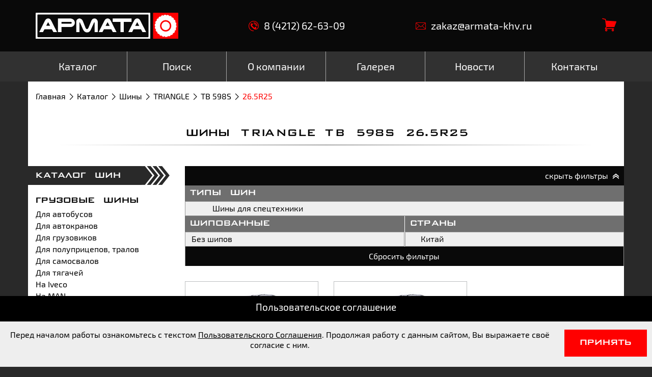

--- FILE ---
content_type: text/html; charset=utf-8
request_url: http://armata-khv.ru/katalog/shiny/triangle/tb-598s/26.5r25
body_size: 21175
content:

<!DOCTYPE html>
<html lang="ru" prefix="og: http://ogp.me/ns#">
<head>
    

    
        <title>Шины TRIANGLE  TB 598S  26.5R25 – продажа со склада в Хабаровске | Армата</title>

        

        
            <meta name="description" content="Поставка шин TRIANGLE  TB 598S  26.5R25 с оптового склада в Хабаровске по всей территории ДВ. Работаем напрямую с заводом-изготовителем! Узнать цену на сайте, оформить заказ на шины TB 598S  26.5R25 ">
        

        
    

    <meta charset="UTF-8">
    <meta name="viewport" content="width=device-width, initial-scale=1.0">
    <meta http-equiv="X-UA-Compatible" content="ie=edge">

    <meta property="og:title" content="Армата" />
    <meta property="og:type" content="website" />
    <meta property="og:image" content="/static/img/og_logo.jpg" />

    <meta name="msapplication-TileColor" content="#2ac394">
    <meta name="msapplication-TileImage" content="/static/favicon/mstile-150x150.png">
    <meta name="msapplication-config"    content="/static/favicon/browserconfig.xml" />

    <link rel="apple-touch-icon" sizes="180x180" href="/static/favicon/apple-touch-icon.png">
    <link rel="icon" type="image/png" href="/static/favicon/favicon-32x32.png" sizes="32x32">
    <link rel="icon" type="image/png" href="/static/favicon/favicon-16x16.png" sizes="16x16">
    <link rel="manifest"  href="/static/favicon/manifest.json">
    <link rel="mask-icon" href="/static/favicon/safari-pinned-tab.svg" color="#2ac394">

    <meta name="google-site-verification" content="x65y-jmfFOEI2qFf3ADeDK1lGB6zlIlAtGKb_rNF3ws" />
    <meta name="yandex-verification" content="edf9c2a998633a0c" />

    <script>
        window.itemsInCart = JSON.parse(localStorage.getItem('cart')) || [];
    </script>

    
    <link rel="stylesheet" href="/static/slick/slick.css">
    <link rel="stylesheet" href="/static/jquery/jquery.fancybox.min.css">
    
        <link rel="stylesheet" href="/static/css/style.min.css?v=20210308002200">
    


    
        <script src="https://www.google.com/recaptcha/api.js" async defer></script>
    
</head>
<body>

    <div class="page-wrapper">
        
<header class="page-header ">

    <div class="page-header-top">
        <div class="page-header__logo">
            <a href="/"><img src="/static/img/logo.svg" alt="Армата"></a>
        </div>
        <a class="page-header-top__link" href="tel:84212626309"><span class="icon icon-phone">&nbsp;</span>8 (4212) 62-63-09</a>
        <a class="page-header-top__link" href="mailto:zakaz@armata-khv.ru"><span class="icon icon-mail">&nbsp;</span>zakaz@armata-khv.ru</a>
        <div class="page-header__cart">
            <div class="page-header__cart-inner">
                <a href="/katalog/zakaz">
                    <div id="cart-items" class="page-header__cart-quantity"></div>
                    <span class="icon icon-cart"></span>
                </a>
                <script>
                    var cartItems = document.getElementById('cart-items');

                    window.itemsInCart.length ?
                        cartItems.innerHTML = window.itemsInCart.length :
                        cartItems.innerHTML = '';
                </script>
            </div>
        </div>
    </div>

    <nav class="menu">
        <div class="menu__inner-container">
            <div class="mobile-menu">
                <button id="open-sidebar" class="sidebar-toggle">
                    <svg version="1.1" xmlns="http://www.w3.org/2000/svg" xmlns:xlink="http://www.w3.org/1999/xlink" width="24px" height="24px" x="0px" y="0px" viewBox="0 0 341.333 341.333" style="enable-background:new 0 0 341.333 341.333;" xml:space="preserve">
                        <g>
                            <path fill="#ffffff" d="M170.667,85.333c23.573,0,42.667-19.093,42.667-42.667C213.333,19.093,194.24,0,170.667,0S128,19.093,128,42.667
                                C128,66.24,147.093,85.333,170.667,85.333z"/>
                            <path fill="#ffffff" d="M170.667,128C147.093,128,128,147.093,128,170.667s19.093,42.667,42.667,42.667s42.667-19.093,42.667-42.667
                                S194.24,128,170.667,128z"/>
                            <path fill="#ffffff" d="M170.667,256C147.093,256,128,275.093,128,298.667c0,23.573,19.093,42.667,42.667,42.667s42.667-19.093,42.667-42.667
                                C213.333,275.093,194.24,256,170.667,256z"/>
                        </g>
                    </svg>
                </button>
                <button class="mobile-menu__toggle" id="menu-toggle">
                    <div class="mobile-menu__toggle-bar"></div>
                    <div class="mobile-menu__toggle-bar"></div>
                    <div class="mobile-menu__toggle-bar"></div>
                </button>
            </div>
            <ul id="menu-list" class="menu__list">
            
                <li id="close-menu" class="menu__list-close">✕</li>
                <li class="menu__item">
                    <a href="/katalog"><span>Каталог</span></a>
                
                    <div class="submenu">
                        <div class="submenu__group">
                            <div class="submenu__title"><a href="/katalog/shiny">шины</a></div>
                            <ul class="submenu__list">
                            
                                <li class="submenu__list-item "><a href="/katalog/shiny/gruzovyie-shinyi/dlya-avtobusov">Для автобусов</a></li>
                            
                                <li class="submenu__list-item "><a href="/katalog/shiny/gruzovyie-shinyi/dlya-avtokranov">Для автокранов</a></li>
                            
                                <li class="submenu__list-item "><a href="/katalog/shiny/shinyi-dlya-spetstehniki/dlya-vibrokatkov">Для виброкатков</a></li>
                            
                                <li class="submenu__list-item "><a href="/katalog/shiny/shinyi-dlya-spetstehniki/dlya-vilochnyih-pogruzchikov">Для вилочных погрузчиков</a></li>
                            
                                <li class="submenu__list-item "><a href="/katalog/shiny/shinyi-dlya-spetstehniki/dlya-grejderov">Для грейдеров</a></li>
                            
                                <li class="submenu__list-item "><a href="/katalog/shiny/gruzovyie-shinyi/dlya-gruzovikov">Для грузовиков</a></li>
                            
                                <li class="submenu__list-item "><a href="/katalog/shiny/shinyi-dlya-spetstehniki/dlya-karernyih-samosvalov">Для карьерных самосвалов</a></li>
                            
                                <li class="submenu__list-item "><a href="/katalog/shiny/selhoz-shinyi/dlya-kombajnov">Для комбайнов</a></li>
                            
                                <li class="submenu__list-item "><a href="/katalog/shiny/shinyi-dlya-spetstehniki/dlya-lesozagotovitelnoj-tehniki">Для лесозаготовительной техники</a></li>
                            
                                <li class="submenu__list-item "><a href="/katalog/shiny/shinyi-dlya-spetstehniki/dlya-podzemnoj-tehniki">Для подземной техники</a></li>
                            
                                <li class="submenu__list-item "><a href="/katalog/shiny/shinyi-dlya-spetstehniki/dlya-pod`emnyih-kranov">Для подъемных кранов</a></li>
                            
                                <li class="submenu__list-item "><a href="/katalog/shiny/gruzovyie-shinyi/dlya-polupritsepov,-tralov">Для полуприцепов, тралов</a></li>
                            
                                <li class="submenu__list-item "><a href="/katalog/shiny/gruzovyie-shinyi/dlya-samosvalov">Для самосвалов</a></li>
                            
                                <li class="submenu__list-item "><a href="/katalog/shiny/selhoz-shinyi/dlya-traktorov">Для тракторов</a></li>
                            
                                <li class="submenu__list-item "><a href="/katalog/shiny/gruzovyie-shinyi/dlya-tyagachej">Для тягачей</a></li>
                            
                                <li class="submenu__list-item "><a href="/katalog/shiny/shinyi-dlya-spetstehniki/dlya-frontalnyih-pogruzchikov">Для фронтальных погрузчиков</a></li>
                            
                                <li class="submenu__list-item "><a href="/katalog/shiny/shinyi-dlya-spetstehniki/dlya-ekskavatorov">Для экскаваторов</a></li>
                            
                                <li class="submenu__list-item "><a href="/katalog/shiny/shinyi-dlya-spetstehniki/dlya-ekskavatorov-pogruzchikov">Для экскаваторов-погрузчиков</a></li>
                            
                                <li class="submenu__list-item "><a href="/katalog/shiny/legkovyie-shinyi/legkovyie-avtomobili">Легковые автомобили</a></li>
                            
                                <li class="submenu__list-item "><a href="/katalog/shiny/shinyi-dlya-spetstehniki/na-bobcat">На Bobcat</a></li>
                            
                                <li class="submenu__list-item "><a href="/katalog/shiny/shinyi-dlya-spetstehniki/na-caterpillar">На Caterpillar</a></li>
                            
                                <li class="submenu__list-item "><a href="/katalog/shiny/shinyi-dlya-spetstehniki/na-doosan">На Doosan</a></li>
                            
                                <li class="submenu__list-item "><a href="/katalog/shiny/gruzovyie-shinyi/na-iveco">На Iveco</a></li>
                            
                                <li class="submenu__list-item "><a href="/katalog/shiny/shinyi-dlya-spetstehniki/na-jcb">На JCB</a></li>
                            
                                <li class="submenu__list-item "><a href="/katalog/shiny/shinyi-dlya-spetstehniki/na-john-deere">На John Deere</a></li>
                            
                                <li class="submenu__list-item "><a href="/katalog/shiny/shinyi-dlya-spetstehniki/na-komatsu">На Komatsu</a></li>
                            
                                <li class="submenu__list-item "><a href="/katalog/shiny/gruzovyie-shinyi/na-man">На MAN</a></li>
                            
                                <li class="submenu__list-item "><a href="/katalog/shiny/shinyi-dlya-spetstehniki/na-new-holland">На New Holland</a></li>
                            
                                <li class="submenu__list-item "><a href="/katalog/shiny/shinyi-dlya-spetstehniki/na-reach-stacker">на Reach Stacker</a></li>
                            
                                <li class="submenu__list-item "><a href="/katalog/shiny/shinyi-dlya-spetstehniki/na-shantui">На Shantui</a></li>
                            
                                <li class="submenu__list-item "><a href="/katalog/shiny/legkogruzovyie-shinyi/na-gazel">На Газель</a></li>
                            
                                <li class="submenu__list-item "><a href="/katalog/shiny/gruzovyie-shinyi/na-kamaz">На КАМАЗ</a></li>
                            
                                <li class="submenu__list-item "><a href="/katalog/shiny/gruzovyie-shinyi/na-kraz">На КРАЗ</a></li>
                            
                                <li class="submenu__list-item "><a href="/katalog/shiny/legkogruzovyie-shinyi/na-sobol">На Соболь</a></li>
                            
                                <li class="submenu__list-item "><a href="/katalog/shiny/legkovyie-shinyi/na-uaz">На УАЗ</a></li>
                            
                                <li class="submenu__list-item "><a href="/katalog/shiny/gruzovyie-shinyi/na-ural">На УРАЛ</a></li>
                            
                                <li class="submenu__list-item "><a href="/katalog/shiny/shinyi-dlya-spetstehniki/richstaker">Ричстакер</a></li>
                            
                            </ul>
                        </div>
                    
                
                    
                        <div class="submenu__group">
                            <div class="submenu__title"><a href="/katalog/shiny">производители шин</a></div>
                            <ul class="submenu__list">
                            
                                <li class="submenu__list-item "><a href="/katalog/shiny/advance">ADVANCE</a></li>
                            
                                <li class="submenu__list-item "><a href="/katalog/shiny/agate">AGATE</a></li>
                            
                                <li class="submenu__list-item "><a href="/katalog/shiny/amberstone">AMBERSTONE</a></li>
                            
                                <li class="submenu__list-item "><a href="/katalog/shiny/annaite">ANNAITE</a></li>
                            
                                <li class="submenu__list-item "><a href="/katalog/shiny/aplus">APLUS</a></li>
                            
                                <li class="submenu__list-item "><a href="/katalog/shiny/belshina">BELSHINA</a></li>
                            
                                <li class="submenu__list-item "><a href="/katalog/shiny/bkt">BKT</a></li>
                            
                                <li class="submenu__list-item "><a href="/katalog/shiny/bridgestone">BRIDGESTONE</a></li>
                            
                                <li class="submenu__list-item "><a href="/katalog/shiny/continental">CONTINENTAL</a></li>
                            
                                <li class="submenu__list-item "><a href="/katalog/shiny/cordiant">CORDIANT</a></li>
                            
                                <li class="submenu__list-item "><a href="/katalog/shiny/diamondback">DIAMONDBACK</a></li>
                            
                                <li class="submenu__list-item "><a href="/katalog/shiny/dunlop">DUNLOP</a></li>
                            
                                <li class="submenu__list-item "><a href="/katalog/shiny/forward">FORWARD</a></li>
                            
                                <li class="submenu__list-item "><a href="/katalog/shiny/goodride">GOODRIDE</a></li>
                            
                                <li class="submenu__list-item "><a href="/katalog/shiny/goodyear">GOODYEAR</a></li>
                            
                                <li class="submenu__list-item "><a href="/katalog/shiny/hawkway">HAWKWAY</a></li>
                            
                                <li class="submenu__list-item "><a href="/katalog/shiny/henan-(aeolus)">HENAN (AEOLUS)</a></li>
                            
                                <li class="submenu__list-item "><a href="/katalog/shiny/hilo">HILO</a></li>
                            
                                <li class="submenu__list-item "><a href="/katalog/shiny/kapsen">KAPSEN</a></li>
                            
                                <li class="submenu__list-item "><a href="/katalog/shiny/kun-lun">KUN LUN</a></li>
                            
                                <li class="submenu__list-item "><a href="/katalog/shiny/lanvigator">LANVIGATOR</a></li>
                            
                                <li class="submenu__list-item "><a href="/katalog/shiny/ling-long">LING LONG</a></li>
                            
                                <li class="submenu__list-item "><a href="/katalog/shiny/long-march">LONG MARCH</a></li>
                            
                                <li class="submenu__list-item "><a href="/katalog/shiny/marcher">MARCHER</a></li>
                            
                                <li class="submenu__list-item "><a href="/katalog/shiny/matador">Matador</a></li>
                            
                                <li class="submenu__list-item "><a href="/katalog/shiny/maxwind">MAXWIND</a></li>
                            
                                <li class="submenu__list-item "><a href="/katalog/shiny/michelin">MICHELIN</a></li>
                            
                                <li class="submenu__list-item "><a href="/katalog/shiny/mitas">MITAS</a></li>
                            
                                <li class="submenu__list-item "><a href="/katalog/shiny/nokian">NOKIAN</a></li>
                            
                                <li class="submenu__list-item "><a href="/katalog/shiny/nortec">NORTEC</a></li>
                            
                                <li class="submenu__list-item "><a href="/katalog/shiny/pirelli">PIRELLI</a></li>
                            
                                <li class="submenu__list-item "><a href="/katalog/shiny/runever">RUNEVER</a></li>
                            
                                <li class="submenu__list-item "><a href="/katalog/shiny/safemax">SAFEMAX</a></li>
                            
                                <li class="submenu__list-item "><a href="/katalog/shiny/sailun">SAILUN</a></li>
                            
                                <li class="submenu__list-item "><a href="/katalog/shiny/superhawk">SUPERHAWK</a></li>
                            
                                <li class="submenu__list-item "><a href="/katalog/shiny/taihao">TAIHAO</a></li>
                            
                                <li class="submenu__list-item "><a href="/katalog/shiny/terraking">TERRAKING</a></li>
                            
                                <li class="submenu__list-item "><a href="/katalog/shiny/toyo">TOYO</a></li>
                            
                                <li class="submenu__list-item active"><a href="/katalog/shiny/triangle">TRIANGLE</a></li>
                            
                                <li class="submenu__list-item "><a href="/katalog/shiny/tyrex">TYREX</a></li>
                            
                                <li class="submenu__list-item "><a href="/katalog/shiny/viatti">Viatti</a></li>
                            
                                <li class="submenu__list-item "><a href="/katalog/shiny/yokohama">YOKOHAMA</a></li>
                            
                                <li class="submenu__list-item "><a href="/katalog/shiny/altajshina">АЛТАЙШИНА</a></li>
                            
                                <li class="submenu__list-item "><a href="/katalog/shiny/voltajr">ВОЛТАЙР</a></li>
                            
                                <li class="submenu__list-item "><a href="/katalog/shiny/kama">КАМА</a></li>
                            
                                <li class="submenu__list-item "><a href="/katalog/shiny/oshz">ОШЗ</a></li>
                            
                            </ul>
                        </div>
                    
                
                    
                        <div class="submenu__group">
                            <div class="submenu__title"><a href="/katalog/diski">диски</a></div>
                            <ul class="submenu__list">
                            
                                <li class="submenu__list-item "><a href="/katalog/diski/gruzovyie-diski">Грузовые диски</a></li>
                            
                            </ul>
                        </div>
                    
                
                    
                        <div class="submenu__group">
                            <div class="submenu__title"><a href="/katalog/tsepi">цепи</a></div>
                            <ul class="submenu__list">
                            
                                <li class="submenu__list-item "><a href="/katalog/tsepi/zaschitnaya">Защитная</a></li>
                            
                                <li class="submenu__list-item "><a href="/katalog/tsepi/protivoskolzheniya">Противоскольжения</a></li>
                            
                            </ul>
                        </div>
                    </div>
                
                </li>
            
                
                <li class="menu__item">
                    <a href="/poisk"><span>Поиск</span></a>
                
                </li>
            
                
                <li class="menu__item">
                    <a href="/o-kompanii"><span>О компании</span></a>
                
                </li>
            
                
                <li class="menu__item">
                    <a href="/galereya"><span>Галерея</span></a>
                
                </li>
            
                
                <li class="menu__item">
                    <a href="/novosti"><span>Новости</span></a>
                
                </li>
            
                
                <li class="menu__item">
                    <a href="/kontakty"><span>Контакты</span></a>
                
                </li>
            
            </ul>
        </div>
    </nav>
</header>


        
        
<div class="white-container">
    <ul class="breadcrumbs">
    
        <li class="breadcrumbs__item"><a href="http://armata-khv.ru/">Главная</a></li>
    
        <li class="breadcrumbs__item"><a href="http://armata-khv.ru/katalog">Каталог</a></li>
    
        <li class="breadcrumbs__item"><a href="http://armata-khv.ru/katalog/shiny">Шины</a></li>
    
        <li class="breadcrumbs__item"><a href="/katalog/shiny/triangle">TRIANGLE</a></li>
    
        <li class="breadcrumbs__item"><a href="/katalog/shiny/triangle/tb-598s">TB 598S</a></li>
    
        <li class="breadcrumbs__item">26.5R25</li>
    
</ul>


    

    <div class="title title--underline">
        <h1>Шины TRIANGLE TB 598S 26.5R25 </h1>
    </div>

    <div class="clearfix-after">
        <aside id="sidebar" class="sidebar">
    <div id="close-sidebar" class="sidebar__close">✕</div>

    <div class="side-catalog side-catalog">
        <div class="side-catalog__title"><a href="/katalog/shiny">каталог шин</a></div>
        <ul class="side-catalog__list">
            
                <li class="side-catalog__list-item">
                    <a href="/katalog/shiny/gruzovyie-shinyi" class="">Грузовые шины</a>
                    <ul class="side-catalog__sublist">
                        
                            <li class="side-catalog__sublist-item ">
                                <a href="/katalog/shiny/gruzovyie-shinyi/dlya-avtobusov">Для автобусов</a>
                            </li>
                        
                            <li class="side-catalog__sublist-item ">
                                <a href="/katalog/shiny/gruzovyie-shinyi/dlya-avtokranov">Для автокранов</a>
                            </li>
                        
                            <li class="side-catalog__sublist-item ">
                                <a href="/katalog/shiny/gruzovyie-shinyi/dlya-gruzovikov">Для грузовиков</a>
                            </li>
                        
                            <li class="side-catalog__sublist-item ">
                                <a href="/katalog/shiny/gruzovyie-shinyi/dlya-polupritsepov,-tralov">Для полуприцепов, тралов</a>
                            </li>
                        
                            <li class="side-catalog__sublist-item ">
                                <a href="/katalog/shiny/gruzovyie-shinyi/dlya-samosvalov">Для самосвалов</a>
                            </li>
                        
                            <li class="side-catalog__sublist-item ">
                                <a href="/katalog/shiny/gruzovyie-shinyi/dlya-tyagachej">Для тягачей</a>
                            </li>
                        
                            <li class="side-catalog__sublist-item ">
                                <a href="/katalog/shiny/gruzovyie-shinyi/na-iveco">На Iveco</a>
                            </li>
                        
                            <li class="side-catalog__sublist-item ">
                                <a href="/katalog/shiny/gruzovyie-shinyi/na-man">На MAN</a>
                            </li>
                        
                            <li class="side-catalog__sublist-item ">
                                <a href="/katalog/shiny/gruzovyie-shinyi/na-kamaz">На КАМАЗ</a>
                            </li>
                        
                            <li class="side-catalog__sublist-item ">
                                <a href="/katalog/shiny/gruzovyie-shinyi/na-kraz">На КРАЗ</a>
                            </li>
                        
                            <li class="side-catalog__sublist-item ">
                                <a href="/katalog/shiny/gruzovyie-shinyi/na-ural">На УРАЛ</a>
                            </li>
                        
                    </ul>
                </li>
            
                <li class="side-catalog__list-item">
                    <a href="/katalog/shiny/legkovyie-shinyi" class="">Легковые шины</a>
                    <ul class="side-catalog__sublist">
                        
                            <li class="side-catalog__sublist-item ">
                                <a href="/katalog/shiny/legkovyie-shinyi/legkovyie-avtomobili">Легковые автомобили</a>
                            </li>
                        
                            <li class="side-catalog__sublist-item ">
                                <a href="/katalog/shiny/legkovyie-shinyi/na-uaz">На УАЗ</a>
                            </li>
                        
                    </ul>
                </li>
            
                <li class="side-catalog__list-item">
                    <a href="/katalog/shiny/legkogruzovyie-shinyi" class="">Легкогрузовые шины</a>
                    <ul class="side-catalog__sublist">
                        
                            <li class="side-catalog__sublist-item ">
                                <a href="/katalog/shiny/legkogruzovyie-shinyi/na-gazel">На Газель</a>
                            </li>
                        
                            <li class="side-catalog__sublist-item ">
                                <a href="/katalog/shiny/legkogruzovyie-shinyi/na-sobol">На Соболь</a>
                            </li>
                        
                    </ul>
                </li>
            
                <li class="side-catalog__list-item">
                    <a href="/katalog/shiny/selhoz-shinyi" class="">Сельхоз шины</a>
                    <ul class="side-catalog__sublist">
                        
                            <li class="side-catalog__sublist-item ">
                                <a href="/katalog/shiny/selhoz-shinyi/dlya-kombajnov">Для комбайнов</a>
                            </li>
                        
                            <li class="side-catalog__sublist-item ">
                                <a href="/katalog/shiny/selhoz-shinyi/dlya-traktorov">Для тракторов</a>
                            </li>
                        
                    </ul>
                </li>
            
                <li class="side-catalog__list-item">
                    <a href="/katalog/shiny/shinyi-dlya-spetstehniki" class="">Шины для спецтехники</a>
                    <ul class="side-catalog__sublist">
                        
                            <li class="side-catalog__sublist-item ">
                                <a href="/katalog/shiny/shinyi-dlya-spetstehniki/dlya-vibrokatkov">Для виброкатков</a>
                            </li>
                        
                            <li class="side-catalog__sublist-item ">
                                <a href="/katalog/shiny/shinyi-dlya-spetstehniki/dlya-vilochnyih-pogruzchikov">Для вилочных погрузчиков</a>
                            </li>
                        
                            <li class="side-catalog__sublist-item ">
                                <a href="/katalog/shiny/shinyi-dlya-spetstehniki/dlya-grejderov">Для грейдеров</a>
                            </li>
                        
                            <li class="side-catalog__sublist-item ">
                                <a href="/katalog/shiny/shinyi-dlya-spetstehniki/dlya-karernyih-samosvalov">Для карьерных самосвалов</a>
                            </li>
                        
                            <li class="side-catalog__sublist-item ">
                                <a href="/katalog/shiny/shinyi-dlya-spetstehniki/dlya-lesozagotovitelnoj-tehniki">Для лесозаготовительной техники</a>
                            </li>
                        
                            <li class="side-catalog__sublist-item ">
                                <a href="/katalog/shiny/shinyi-dlya-spetstehniki/dlya-podzemnoj-tehniki">Для подземной техники</a>
                            </li>
                        
                            <li class="side-catalog__sublist-item ">
                                <a href="/katalog/shiny/shinyi-dlya-spetstehniki/dlya-pod`emnyih-kranov">Для подъемных кранов</a>
                            </li>
                        
                            <li class="side-catalog__sublist-item ">
                                <a href="/katalog/shiny/shinyi-dlya-spetstehniki/dlya-frontalnyih-pogruzchikov">Для фронтальных погрузчиков</a>
                            </li>
                        
                            <li class="side-catalog__sublist-item ">
                                <a href="/katalog/shiny/shinyi-dlya-spetstehniki/dlya-ekskavatorov">Для экскаваторов</a>
                            </li>
                        
                            <li class="side-catalog__sublist-item ">
                                <a href="/katalog/shiny/shinyi-dlya-spetstehniki/dlya-ekskavatorov-pogruzchikov">Для экскаваторов-погрузчиков</a>
                            </li>
                        
                            <li class="side-catalog__sublist-item ">
                                <a href="/katalog/shiny/shinyi-dlya-spetstehniki/na-bobcat">На Bobcat</a>
                            </li>
                        
                            <li class="side-catalog__sublist-item ">
                                <a href="/katalog/shiny/shinyi-dlya-spetstehniki/na-caterpillar">На Caterpillar</a>
                            </li>
                        
                            <li class="side-catalog__sublist-item ">
                                <a href="/katalog/shiny/shinyi-dlya-spetstehniki/na-doosan">На Doosan</a>
                            </li>
                        
                            <li class="side-catalog__sublist-item ">
                                <a href="/katalog/shiny/shinyi-dlya-spetstehniki/na-jcb">На JCB</a>
                            </li>
                        
                            <li class="side-catalog__sublist-item ">
                                <a href="/katalog/shiny/shinyi-dlya-spetstehniki/na-john-deere">На John Deere</a>
                            </li>
                        
                            <li class="side-catalog__sublist-item ">
                                <a href="/katalog/shiny/shinyi-dlya-spetstehniki/na-komatsu">На Komatsu</a>
                            </li>
                        
                            <li class="side-catalog__sublist-item ">
                                <a href="/katalog/shiny/shinyi-dlya-spetstehniki/na-new-holland">На New Holland</a>
                            </li>
                        
                            <li class="side-catalog__sublist-item ">
                                <a href="/katalog/shiny/shinyi-dlya-spetstehniki/na-reach-stacker">на Reach Stacker</a>
                            </li>
                        
                            <li class="side-catalog__sublist-item ">
                                <a href="/katalog/shiny/shinyi-dlya-spetstehniki/na-shantui">На Shantui</a>
                            </li>
                        
                            <li class="side-catalog__sublist-item ">
                                <a href="/katalog/shiny/shinyi-dlya-spetstehniki/richstaker">Ричстакер</a>
                            </li>
                        
                    </ul>
                </li>
            
        </ul>
    </div>

    <div class="side-catalog side-catalog">
        <div class="side-catalog__title">производители</div>
        <ul class="side-catalog__list">
            
                <li class="side-catalog__list-item">
                    <a href="/katalog/shiny/advance" class="">ADVANCE</a>
                </li>
            
                <li class="side-catalog__list-item">
                    <a href="/katalog/shiny/agate" class="">AGATE</a>
                </li>
            
                <li class="side-catalog__list-item">
                    <a href="/katalog/shiny/amberstone" class="">AMBERSTONE</a>
                </li>
            
                <li class="side-catalog__list-item">
                    <a href="/katalog/shiny/annaite" class="">ANNAITE</a>
                </li>
            
                <li class="side-catalog__list-item">
                    <a href="/katalog/shiny/aplus" class="">APLUS</a>
                </li>
            
                <li class="side-catalog__list-item">
                    <a href="/katalog/shiny/belshina" class="">BELSHINA</a>
                </li>
            
                <li class="side-catalog__list-item">
                    <a href="/katalog/shiny/bkt" class="">BKT</a>
                </li>
            
                <li class="side-catalog__list-item">
                    <a href="/katalog/shiny/bridgestone" class="">BRIDGESTONE</a>
                </li>
            
                <li class="side-catalog__list-item">
                    <a href="/katalog/shiny/continental" class="">CONTINENTAL</a>
                </li>
            
                <li class="side-catalog__list-item">
                    <a href="/katalog/shiny/cordiant" class="">CORDIANT</a>
                </li>
            
                <li class="side-catalog__list-item">
                    <a href="/katalog/shiny/diamondback" class="">DIAMONDBACK</a>
                </li>
            
                <li class="side-catalog__list-item">
                    <a href="/katalog/shiny/dunlop" class="">DUNLOP</a>
                </li>
            
                <li class="side-catalog__list-item">
                    <a href="/katalog/shiny/forward" class="">FORWARD</a>
                </li>
            
                <li class="side-catalog__list-item">
                    <a href="/katalog/shiny/goodride" class="">GOODRIDE</a>
                </li>
            
                <li class="side-catalog__list-item">
                    <a href="/katalog/shiny/goodyear" class="">GOODYEAR</a>
                </li>
            
                <li class="side-catalog__list-item">
                    <a href="/katalog/shiny/hawkway" class="">HAWKWAY</a>
                </li>
            
                <li class="side-catalog__list-item">
                    <a href="/katalog/shiny/henan-(aeolus)" class="">HENAN (AEOLUS)</a>
                </li>
            
                <li class="side-catalog__list-item">
                    <a href="/katalog/shiny/hilo" class="">HILO</a>
                </li>
            
                <li class="side-catalog__list-item">
                    <a href="/katalog/shiny/kapsen" class="">KAPSEN</a>
                </li>
            
                <li class="side-catalog__list-item">
                    <a href="/katalog/shiny/kun-lun" class="">KUN LUN</a>
                </li>
            
                <li class="side-catalog__list-item">
                    <a href="/katalog/shiny/lanvigator" class="">LANVIGATOR</a>
                </li>
            
                <li class="side-catalog__list-item">
                    <a href="/katalog/shiny/ling-long" class="">LING LONG</a>
                </li>
            
                <li class="side-catalog__list-item">
                    <a href="/katalog/shiny/long-march" class="">LONG MARCH</a>
                </li>
            
                <li class="side-catalog__list-item">
                    <a href="/katalog/shiny/marcher" class="">MARCHER</a>
                </li>
            
                <li class="side-catalog__list-item">
                    <a href="/katalog/shiny/matador" class="">Matador</a>
                </li>
            
                <li class="side-catalog__list-item">
                    <a href="/katalog/shiny/maxwind" class="">MAXWIND</a>
                </li>
            
                <li class="side-catalog__list-item">
                    <a href="/katalog/shiny/michelin" class="">MICHELIN</a>
                </li>
            
                <li class="side-catalog__list-item">
                    <a href="/katalog/shiny/mitas" class="">MITAS</a>
                </li>
            
                <li class="side-catalog__list-item">
                    <a href="/katalog/shiny/nokian" class="">NOKIAN</a>
                </li>
            
                <li class="side-catalog__list-item">
                    <a href="/katalog/shiny/nortec" class="">NORTEC</a>
                </li>
            
                <li class="side-catalog__list-item">
                    <a href="/katalog/shiny/pirelli" class="">PIRELLI</a>
                </li>
            
                <li class="side-catalog__list-item">
                    <a href="/katalog/shiny/runever" class="">RUNEVER</a>
                </li>
            
                <li class="side-catalog__list-item">
                    <a href="/katalog/shiny/safemax" class="">SAFEMAX</a>
                </li>
            
                <li class="side-catalog__list-item">
                    <a href="/katalog/shiny/sailun" class="">SAILUN</a>
                </li>
            
                <li class="side-catalog__list-item">
                    <a href="/katalog/shiny/superhawk" class="">SUPERHAWK</a>
                </li>
            
                <li class="side-catalog__list-item">
                    <a href="/katalog/shiny/taihao" class="">TAIHAO</a>
                </li>
            
                <li class="side-catalog__list-item">
                    <a href="/katalog/shiny/terraking" class="">TERRAKING</a>
                </li>
            
                <li class="side-catalog__list-item">
                    <a href="/katalog/shiny/toyo" class="">TOYO</a>
                </li>
            
                <li class="side-catalog__list-item">
                    <a href="/katalog/shiny/triangle" class="active">TRIANGLE</a>
                </li>
            
                <li class="side-catalog__list-item">
                    <a href="/katalog/shiny/tyrex" class="">TYREX</a>
                </li>
            
                <li class="side-catalog__list-item">
                    <a href="/katalog/shiny/viatti" class="">Viatti</a>
                </li>
            
                <li class="side-catalog__list-item">
                    <a href="/katalog/shiny/yokohama" class="">YOKOHAMA</a>
                </li>
            
                <li class="side-catalog__list-item">
                    <a href="/katalog/shiny/altajshina" class="">АЛТАЙШИНА</a>
                </li>
            
                <li class="side-catalog__list-item">
                    <a href="/katalog/shiny/voltajr" class="">ВОЛТАЙР</a>
                </li>
            
                <li class="side-catalog__list-item">
                    <a href="/katalog/shiny/kama" class="">КАМА</a>
                </li>
            
                <li class="side-catalog__list-item">
                    <a href="/katalog/shiny/oshz" class="">ОШЗ</a>
                </li>
            
        </ul>
    </div>

    <div class="side-catalog side-catalog">
        <div class="side-catalog__title"><a href="/katalog/diski">каталог дисков</a></div>
        <ul class="side-catalog__list">
            
                <li class="side-catalog__list-item">
                    <a href="/katalog/diski/gruzovyie-diski" class="">Грузовые диски</a>
                </li>
            
        </ul>
    </div>

    <div class="side-catalog side-catalog">
        <div class="side-catalog__title"><a href="/katalog/tsepi">каталог цепей</a></div>
        <ul class="side-catalog__list">
            
                <li class="side-catalog__list-item">
                    <a href="/katalog/tsepi/zaschitnaya" class="">Защитная</a>
                </li>
            
                <li class="side-catalog__list-item">
                    <a href="/katalog/tsepi/protivoskolzheniya" class="">Противоскольжения</a>
                </li>
            
        </ul>
    </div>
</aside>


        <div class="right-content">
            
            <div class="mb-30">
                <div class="filters-toggle-wrap">
                    <button id="js-filters-toggle" class="filters-toggle filters-toggle--active">
                        <span>
                            <span class="filters-toggle__opened-text">скрыть фильтры</span>
                            <span class="filters-toggle__closed-text">показать фильтры</span>
                            <span class="icon icon-next-double"></span>
                        </span>
                    </button>
                </div>
                <form method="GET" action="" class="filters-form" style="display: block;">
                
                    <div class="filter filter--3-cols">
                        <div class="filter__title">типы шин</div>
                        <div class="filter__items">
                            
                            <div class="filter__item">
                                <a href="http://armata-khv.ru/katalog/shiny/shinyi-dlya-spetstehniki/triangle/tb-598s/26.5r25" class="filter__item-label ">Шины для спецтехники</a>
                            </div>
                            
                        </div>
                    </div>
                
                
                    <div class="filter filter--half filter--4-cols">
                        <div class="filter__title">страны</div>
                        <div class="filter__items">
                            
                            <div class="filter__item">
                                <a href="http://armata-khv.ru/katalog/shiny/triangle/tb-598s/26.5r25?&amp;strana=kitaj" class="filter__item-label ">Китай</a>
                            </div>
                            
                        </div>
                    </div>
                
                    <div class="filter filter--half filter--4-cols">
                        <div class="filter__title">шипованные</div>
                        <div class="filter__items">
                            
                            <div class="filter__item">
                                <a href="http://armata-khv.ru/katalog/shiny/triangle/tb-598s/26.5r25?&amp;shipy=net" class="filter__item-label ">Без шипов</a>
                            </div>
                            
                        </div>
                    </div>
                
                    <div class="filters-form__btns">
                        <a href="http://armata-khv.ru/katalog/shiny">Сбросить фильтры</a>
                    </div>
                </form>
            </div>
            

            <div class="products">
                
                <div class="products__row">
                    
                        <div class="products__col">
                        
    <div class="product-card">
        <a href="/katalog/shiny/avtoshina-26.5r25-**-e-4-tl-t2-triangle-tb598s-kitaj"><div class="product-card__hover"></div></a>
        <div class="product-card__img">
            
            <img 
                src="/media/cache/f3/41/f34195ea465d273204b92b50fe2a7bfd.jpg"
            
                alt="Автошина 26.5R25 ** E-4 TL T2 Triangle TB598S Китай"
            >
            
        </div>
        <div class="product-card__name">
            <a href="/katalog/shiny/avtoshina-26.5r25-**-e-4-tl-t2-triangle-tb598s-kitaj">Автошина 26.5R25 ** E-4 TL T2 Triangle TB598S Китай</a>
        </div>
        <div class="product-card__bottom">
            <div class="product-card__price"><div class="product-card__no-price">цена по запросу</div></div>
            <button
                class="product-card__add js-product-card-popup"
                data-id='{"product_id":"50", "product_class":"wheeltire"}'>
                <span class="icon icon-cart"></span>
            </button>
        </div>
    </div>
                        </div>
                    
                        <div class="products__col">
                        
    <div class="product-card">
        <a href="/katalog/shiny/avtoshina-26.5r25-**-l-4-tl-triangle-tb598s-kitaj"><div class="product-card__hover"></div></a>
        <div class="product-card__img">
            
            <img 
                src="/media/cache/f3/41/f34195ea465d273204b92b50fe2a7bfd.jpg"
            
                alt="Автошина 26.5R25 ** L-4 TL Triangle TB598S Китай"
            >
            
        </div>
        <div class="product-card__name">
            <a href="/katalog/shiny/avtoshina-26.5r25-**-l-4-tl-triangle-tb598s-kitaj">Автошина 26.5R25 ** L-4 TL Triangle TB598S Китай</a>
        </div>
        <div class="product-card__bottom">
            <div class="product-card__price"><div class="product-card__no-price">цена по запросу</div></div>
            <button
                class="product-card__add js-product-card-popup"
                data-id='{"product_id":"248", "product_class":"wheeltire"}'>
                <span class="icon icon-cart"></span>
            </button>
        </div>
    </div>
                        </div>
                    
                </div>
            </div>

            

            

            
            <section class="html-text mb-60">
                
            </section>
            

            <section class="form-section">
                <div class="title title--red">задать вопрос</div>
                <form action="/@pi/feedback/" class="form js-feedbackform" method="post">
    <input type='hidden' name='csrfmiddlewaretoken' value='OIkcogyOrq5YZmon4OORkv5ybWk7oWqJrot1aaUyONyrWLxt1xz70z8gYntPtoSC' />
    <div class="form__field-wrap">
        <input class="js-required" type="text" name="name" placeholder="Имя" >
    </div>
    <div class="form__field-wrap">
        <input class="js-required-email" type="email" name="email" placeholder="E-mail" >
    </div>
    <div class="form__field-wrap">
        <input class="js-required-numeric" type="tel" name="phone" placeholder="Телефон" >
    </div>
    <div class="form__field-wrap">
        <input class="js-required" type="text" name="city" placeholder="Город доставки" >
    </div>
    <div class="form__field-wrap form__field-wrap--fullwidth">
        <textarea class="js-required" name="message" placeholder="Сообщение" ></textarea>
    </div>
    <div class="g-recaptcha form__field-wrap" data-sitekey="6LddvI8UAAAAAANkYfutlBMmlzv7uwydFyNlqkdJ" data-callback="setSubmitBtnEnabled"></div>
    <div class="form__submit">
        <div class="control control--checkbox">
            Я даю своё согласие на обработку моих персональных данных, в соответствии с Федеральным законом от 27.07.2006 года №152-ФЗ «О персональных данных», на условиях и для целей, определенных <span class="fake-link" id="js-agreement-open">Политикой конфиденциальности.</span>
            <label>
                <input class="js-agreement-check" type="checkbox">
                <span class="control__indicator"></span>
            </label>
        </div>
        <button class="btn"><span>отправить</span></button>
    </div>
</form>

<div id="js-agreement-popup" class="page-overlay">
    <div class="popup">
        <span class="popup__close">✕</span>
        <div class="popup__content">
            <div class="agreement-popup">
                <div class="html-text">
  <p class="text-align: center"><b>ПОЛЬЗОВАТЕЛЬСКОЕ СОГЛАШЕНИЕ</b></p>
    <p><b>1. ОБЩИЕ ПОЛОЖЕНИЯ</b></p>
    <p>
        1.1. Настоящее Пользовательское соглашение регулирует порядок использования Сайта, сбора и обработки персональных данных и файлов cookies Обществом с ограниченной ответственностью "Армата" (далее – ООО "Армата").<br>
        1.2. В момент, когда Пользователь начинает использовать Сайт, Пользователь соглашается с условиями настоящего Пользовательского соглашения.<br>
        1.3. Если Пользователь не согласен с условиями настоящего Соглашения, он обязан прекратить использование Сайта.<br>
        1.4. Пользовательское соглашение может быть изменено ООО «Армата» в одностороннем порядке посредством размещения информации на Сайте, что является фактом надлежащего уведомления Пользователя. Новая редакция Пользовательского соглашения вступает в силу с момента ее опубликования на Сайте.<br>
        1.5. Использование Сайта и его сервисов Пользователем, в т.ч. ознакомление с информацией, представленной на Сайте, означает полное и безоговорочное принятие Пользователем настоящего пользовательского соглашения в соответствии со ст. 438 Гражданского кодекса Российской Федерации.<br>
    </p>
    <p><b>2. ТЕРМИНЫ И ОПРЕДЕЛЕНИЯ</b></p>
    <p>
        2.1. Сайт – Веб-сайт(ы), расположенные в сети Интернет, чей адрес заканчивается доменным именем armata-khv.ru.<br>
        2.2. Пользователь – физическое лицо, посетившее и использующее Сайт.<br>
        2.3. Персональные данные – информация, по которой можно прямо или косвенно идентифицировать Пользователя.<br>
        2.4. Cookie – небольшие текстовые файлы, сохраняемые на устройстве Пользователя при использовании Сайта, содержащие информацию о посещениях (совершённые действия, настройки, данные об устройстве, веб браузере и другая информация).<br>
        2.5. Ретаргетинг – рекламная технология, которая позволяет показывать объявления Пользователям, ранее взаимодействовавшим с Сайтом.<br>
        2.6. Услуги – услуги, оказываемые ООО «Армата» (консультирование и подбор товаров, продажа товаров, передача товаров в Транспортную компанию)<br>
    </p>
    <p><b>3. ПРИСОЕДИНЕНИЕ К СОГЛАШЕНИЮ</b></p>
    <p>
        3.1. Пользователи используют Сайт для следующих целей: «Получения информации о Компании, реализуемых Компанией товарах и услугах, размещения заявок на товары и услуги Компании, получения аналитической информации, связанной прямо или косвенно с товарами и услугами Компании»<br>
        3.2. Настоящее Пользовательское соглашение определяет правила и порядок использования Сайта и Услуг, права и обязанности Пользователей, а также регулирует поведение Пользователей при получении доступа к Сайту и Услугам.<br>
        3.3. Пользователь принимает условия данного Пользовательского соглашения посредством продолжения использования Сайта.<br>
        3.4. Данное Пользовательское соглашение является обязательным для его сторон (для Компании и Пользователя). Уступка Пользователем своих прав по данному Пользовательскому соглашению возможна только после получения предварительного письменного согласия от Компании.<br>
    </p>
    <p><b>4. ПОРЯДОК ИСПОЛЬЗОВАНИЯ САЙТА</b></p>
    <p>
        4.1. Все исключительные права на Сайт и его отдельные элементы (включая программное обеспечение, дизайн) принадлежат ООО "Армата" в полном объеме.<br>
        4.2. Пользователь имеет право использовать Сайт только по его прямому функциональному назначению.<br>
        4.3. Пользователю запрещено:<br>
            • Нарушать работу Сайта путем использования стороннего программного обеспечения или технических средств, искусственного создания избыточной нагрузки на Сайт (DDoS-атаки), использования технических и программных уязвимостей Сайта.<br>
            • Обходить или отключать системы защиты Сайта, использовать программное обеспечение, позволяющее автоматизированно собирать, копировать, передавать любые данные с Сайта (парсинг/скрапинг).<br>
            • Копировать и использовать любые материалы Сайта (исходный код, элементы дизайна, изображения, тексты) в любых целях, кроме целей ознакомления с ассортиментом товаров ООО «Армата» и направления запросов на приобретение товаров.<br>
            • Совершать любые действия с Сайтом, приводящие к нарушению прав ООО «Армата» или третьих лиц, а также препятствующие другим Пользователям использовать Сайт.<br>
        4.4. Сайт предоставляется пользователю «как есть», поэтому ООО «Армата» не несет ответственности за любой ущерб, причиненный Пользователю в связи с недоступностью Сайта или отдельных частей его функционала.<br>
        4.5. ООО «Армата» оставляет за собой право в любое время проводить технические, профилактические и иные работы на сайте без предварительного уведомления пользователей.<br>
        4.6. ООО «Армата» не несёт ответственность за нарушения в работе или недоступность сторонних сервисов и компаний, обеспечивающих работу Сайта и отдельных частей его функционала.<br>
    </p>
    <p><b>5. СБОР, ХРАНЕНИЕ И ИСПОЛЬЗОВАНИЕ ПЕРСОНАЛЬНЫХ ДАННЫХ</b></p>
    <p>
        5.1. ООО «Армата» осуществляет сбор персональных данных исключительно по инициативе Пользователя.<br>
        5.2. ООО «Армата» использует персональные данные в следующих целях:<br>
            • Оказание Услуг Пользователю;<br>
            • Идентификация Пользователя;<br>
            • Консультирование Пользователя;<br>
            • Направление Пользователю рекламных материалов;<br>
            • Проведение статистических и маркетинговых исследований.<br>
        5.3. ООО «Армата» может собирать и использовать следующие виды персональных данных:<br>
            • Имя<br> 
            • Телефон<br> 
            • E-mail<br> 
            • Город<br> 
        5.4. Принимая настоящее Соглашение, Пользователь одновременно выражает согласие на осуществление действий в отношении своих персональных данных, которые необходимы для достижения указанных выше целей, включая сбор, систематизацию, накопление, хранение (в электронном виде и на бумажном носителе), уточнение (обновление, изменение), передачу, обезличивание, блокирование, уничтожение, а также осуществление любых иных действий с учетом действующего законодательства.<br>
        5.5. Согласие на обработку персональных данных действует неопределенный срок, до момента отзыва Пользователем.<br>
        5.6. В отношении Персональных данных Пользователя сохраняется их конфиденциальность.<br>
        5.7. Пользователь вправе отозвать согласие на использование Персональных данных путем направления соответствующего письменного уведомления в адрес ООО «Армата» не менее чем за 30 (тридцать) календарных дней до момента отзыва согласия.<br>
    </p>
    <p><b>6. ИСПОЛЬЗОВАНИЕ ФАЙЛОВ COOKIE</b></p>
    <p>
        6.1. ООО «Армата» осуществляет обработку файлов Cookie в следующих целях:<br> 
            • Обеспечение полноценного и корректного функционирования Сайта, хранение настроек Пользователя;<br> 
            • Обеспечение безопасности Сайта;<br> 
            • Развитие продуктов, услуг и сервисов, включая процесс разработки, модернизации и улучшения;<br> 
            • Проведение рекламных и маркетинговых активностей и акций (включая демонстрацию рекламных предложений на Сайте и сторонних площадках, используя технологию Ретаргетинга);<br> 
            • Проведение маркетинговых, аналитических, статистических и иных видов исследований.<br> 
        6.2. ООО «Армата» может использовать следующие виды файлов cookie:<br> 
            • Обязательные файлы cookie. Необходимы для обеспечения корректной работы Сайта. Эта категория файлов cookie не может быть отключена.<br> 
            • Аналитические (эксплуатационные) файлы cookie. Необходимы для сбора информации о том, каким образом Пользователь использует Сайт (например, информация об используемом веб-браузере). Данные файлы cookie позволяют улучшать качество и потребительские свойства Сайта; улучшать навигацию, безопасность исправлять технические ошибки.<br>
            • Маркетинговые файлы cookie. Используются для сбора информации о поисковых предпочтениях Пользователя и для показа наиболее подходящей его интересам рекламы и контента, а также для оценки эффективности проводимых ООО «Армата» рекламных кампаний (оценка конверсии).<br>
        6.3. Состав информации, которая может содержаться в файлах cookie, зависит от вида файла cookie, от используемого устройства Пользователя, программного обеспечения на устройстве Пользователя или Сайта, с которым взаимодействует Пользователь. Файлы cookie могут содержать техническую информацию, которая передается устройством Пользователя, в том числе идентификатор Пользователя; идентификатор оборудования и установленных в нем модулей; IP-адрес; MAC-адрес; информация об оборудовании, устройстве (тип оборудования; информация о привязке оборудования к ПО; техническая конфигурация устройства; сведения об операционной системы; объем памяти устройства и свободное место; информация о производительности аккумулятора устройства; информация о местонахождения (страна, город) устройства Пользователя); сведения о программном обеспечении (версия ПО; идентификатор ПО параметры использования (в том числе временные), статистика использования функций ПО; дата и время последнего обновления); данные о скорости входящего/исходящего соединения; информация о возникающих ошибках в работе ПО/компонентов ПО (вид и тип ошибки; время возникновения ошибки; идентификатор ПО и/или задачи, при работе которой возникла ошибка); логи; количество просмотренных страниц; длительность пребывания на Сайте; запросы, которые Пользователь использовал при переходе на Сайт; страницы, с которых были совершены переходы; информация о действиях Пользователя с использованием Сайта; иная техническая информация, передаваемая устройством.<br>
        6.4. ООО «Армата» вправе обрабатывать файлы cookie с использованием средств автоматизации посредством осуществления следующих действий (операций) — сбор, запись, систематизация, накопление, хранение, уточнение (обновление, изменение), извлечение, использование, передача (предоставление, доступ), обезличивание, блокирование, удаление, уничтожение.<br>
        6.5. ООО «Армата» информирует Пользователя, а Пользователь соглашается с тем фактом, что для достижения заявленных целей, ООО «Армата» вправе использовать сторонние Аналитические сервисы (например, сервис веб-аналитики «Яндекс Метрика», и т.п.), а также осуществлять передачу файлов cookie в адрес владельцев Аналитических сервисов, с которыми у ООО «Армата» заключены соответствующие договоры и/или соглашения.<br>
        6.6. Обязательные файлы cookie необходимы для обеспечения корректной работы Сайта и его безопасности. Данный тип файлов cookie нельзя отключить, однако Пользователь может удалить их после завершения использования Сайта. Для этого необходимо воспользоваться инструкцией, предоставляемой разработчиком браузера или производителем устройства, которые использует Пользователь.<br>
        6.7. Файлы cookie размещаются на устройстве Пользователя, таким образом, ООО «Армата» не может удалить их за него. Пользователь может самостоятельно управлять файлами cookie, действуя по инструкции, применимой для устройства Пользователя и его веб-браузера.<br>
    </p>
    <p><b>7. ИНТЕЛЛЕКТУАЛЬНАЯ СОБСТВЕННОСТЬ</b></p>
    <p>
        7.1. Компании принадлежат все без исключения права собственности, включая имущественные права интеллектуальной собственности, на весь Контент сайта, а также ПО сайта. ПО сайта и Контент сайта защищены авторским правом в порядке, предусмотренном действующим гражданским законодательством Российской Федерации, а также международными договорами и конвенциями в области защиты объектов интеллектуальной собственности.<br>
        7.2. Пользователям запрещено копировать, воспроизводить, модифицировать, компилировать, распространять, отображать в какой-либо форме, публиковать, скачивать, передавать, продавать или иным способом распространять или использовать Контент сайта и ПО сайта, кроме случаев, когда такие действия ПРЯМО разрешены условиями данного Соглашения или действующим законодательством Российской Федерации.<br>
        7.3. Ничто в тексте данного Соглашения не может быть истолковано как передача Пользователю каких-либо исключительных прав на Контент сайта (полностью или в отдельной части) и/или ПО сайта.<br>
        7.4. Компания владеет всеми правами в отношении торговых марок, коммерческих (бизнес) наименований, брендов, логотипов, зарегистрированных на ее имя (далее "Торговые марки"). Такие Торговые марки защищаются действующим законодательством и ничто в тексте данного Соглашения не может быть истолковано как передача какой-либо лицензии Пользователю на использование таких Торговых марок.<br>
    </p>
    <p><b>8. ПОРЯДОК РАЗРЕШЕНИЯ СПОРОВ И КОНФЛИКТОВ</b></p>
    <p>
        8.1. За нарушения настоящего Пользовательского соглашения Пользователь несет ответственность в соответствии с правом Российской Федерации.<br>
        8.2. Все возможные споры, вытекающие из настоящего Соглашения, подлежат разрешению в соответствии с действующим законодательством по месту регистрации ООО «Армата».<br>
        8.3. Перед обращением в суд Пользователь должен соблюсти обязательный досудебный порядок и направить на юридический адрес ООО «Армата» соответствующую претензию в письменном виде. Срок ответа на претензию составляет 30 (тридцать) рабочих дней.<br>
        8.4. Признание судом недействительности какого-либо положения настоящего Пользовательского соглашения не влечет за собой недействительность остальных положений.<br>
    </p><br><br><br><br><br><br><br><br><br>

                </div>
            </div>
        </div>
    </div>
</div>
            </section>

            
        </div>
    </div>
</div>

<div id="js-product-popup" class="page-overlay">
    <div class="popup">
        <span class="popup__close">✕</span>
        <div class="popup__content">
            <div class="product-popup">
                <div class="product-popup__title">
                    <span id="js-product-popup__title"></span>
                </div>
                <div class="product-popup__body">
                    <div class="product-popup__main">
                        <div class="product-popup__left">
                            <div class="product-img">
                                <img id="js-product-popup__img" src="" alt="">
                            </div>
                        </div>
        
                        <div class="product-popup__right">
                            <table class="product-info">
                                <tbody id="js-product-popup__info"></tbody>
                            </table>
                            <div class="product-popup__add js-submit-block">
                                <div id="js-product-popup__price" class="product-popup__price"></div>
                                <div class="product-popup__amount js-amount">
                                    <span class="product-popup__amount-minus js-amount-minus">
                                        <span class="icon icon-back"></span>
                                    </span>
                                    <div
                                        class="product-popup__amount-total js-amount-number"
                                        data-amount="1">1</div>
                                    <span class="product-popup__amount-plus js-amount-plus">
                                        <span class="icon icon-next"></span>
                                    </span>
                                </div>
                                <button
                                    id="js-product-popup__submit"
                                    class="product-popup__amount-submit js-popup-add-to-cart"
                                    data-id="">
                                    <span class="icon">Купить</span>
                                </button>
                            </div>
                        </div>
                    </div>
                    <div class="product-note">*Цена на сайте является ориентировочной. Актуальные
                        цены узнавайте у наших менеджеров.
                    </div>
                    <div id="js-product-popup__description" class="product-description"></div>
                </div>
            </div>
        </div>
    </div>
</div>

        

    </div> <!-- page-wrapper -->

    
<footer class="footer">
    <div class="footer-top">
        <div class="footer-top__container">
            <div class="footer-top__logo">
                <a href="/"><img src="/static/img/logo.svg" alt="армата"></a>
            </div>
            <ul class="footer-top__contacts">
                <li><a href='tel:84212626309'>8 (4212) 62-63-09</a></li>
                <li><a href='mailto:zakaz@armata-khv.ru'>zakaz@armata-khv.ru</a></li>
                <li>680042, г. Хабаровск, ул. Сибирская, д 6, офис 20, 25</li>
            </ul>
            <form method="GET" action="/poisk" class="footer-top__search">
                <div class="footer-top__search-inner">
                    <div class="footer-top__search-input-wrap js-search-input-wrap">
                        <input name="q" type="text" placeholder="Введите наименование или артикул..." autocomplete="off">
                    </div>
                    <button type="submit" class="btn btn-search"><span>найти</span></button>
                </div>
            </form>
        </div>
    </div>
    <div class="footer-bottom">
        <div class="footer-bottom__lists">
            
            <div class="footer-bottom__list-container">
                <div class="footer-bottom__list-title">Меню</div>
                <ul class="footer-bottom__list">
                
                    <li><a href="/katalog">Каталог</a></li>
                
                    <li><a href="/o-kompanii">О компании</a></li>
                
                    <li><a href="/vakansii">Вакансии</a></li>
                
                    <li><a href="/galereya">Галерея</a></li>
                
                    <li><a href="/novosti">Новости</a></li>
                
                    <li><a href="/kontakty">Контакты</a></li>
                
                    <li><a href="/karta-saita">Карта сайта</a></li>
                
                </ul>
            </div>
            
            <div class="footer-bottom__list-container">
                <div class="footer-bottom__list-title">Каталог</div>
                <ul class="footer-bottom__list">
                
                    <li><a href="/katalog/tsepi">Цепи</a></li>
                
                    <li><a href="/katalog/diski">Диски</a></li>
                
                    <li><a href="/katalog/shiny/gruzovyie-shinyi">Грузовые шины</a></li>
                
                    <li><a href="/katalog/shiny/legkovyie-shinyi">Легковые шины</a></li>
                
                    <li><a href="/katalog/shiny/legkogruzovyie-shinyi">Легкогрузовые шины</a></li>
                
                    <li><a href="/katalog/shiny/selhoz-shinyi">Сельхоз шины</a></li>
                
                    <li><a href="/katalog/shiny/shinyi-dlya-spetstehniki">Шины для спецтехники</a></li>
                
                </ul>
            </div>
            
            <div class="footer-bottom__list-container">
                <div class="footer-bottom__list-title">Производители</div>
                <ul class="footer-bottom__list">
                
                    <li><a href="/katalog/shiny/advance">ADVANCE</a></li>
                
                    <li><a href="/katalog/shiny/agate">AGATE</a></li>
                
                    <li><a href="/katalog/shiny/amberstone">AMBERSTONE</a></li>
                
                    <li><a href="/katalog/shiny/annaite">ANNAITE</a></li>
                
                    <li><a href="/katalog/shiny/aplus">APLUS</a></li>
                
                    <li><a href="/katalog/shiny/belshina">BELSHINA</a></li>
                
                    <li><a href="/katalog/shiny/bkt">BKT</a></li>
                
                    <li><a href="/katalog/shiny/bridgestone">BRIDGESTONE</a></li>
                
                    <li><a href="/katalog/shiny/continental">CONTINENTAL</a></li>
                
                    <li><a href="/katalog/shiny/cordiant">CORDIANT</a></li>
                
                    <li><a href="/katalog/shiny/diamondback">DIAMONDBACK</a></li>
                
                    <li><a href="/katalog/shiny/dunlop">DUNLOP</a></li>
                
                    <li><a href="/katalog/shiny/forward">FORWARD</a></li>
                
                    <li><a href="/katalog/shiny/goodride">GOODRIDE</a></li>
                
                    <li><a href="/katalog/shiny/goodyear">GOODYEAR</a></li>
                
                    <li><a href="/katalog/shiny/hawkway">HAWKWAY</a></li>
                
                    <li><a href="/katalog/shiny/henan-(aeolus)">HENAN (AEOLUS)</a></li>
                
                    <li><a href="/katalog/shiny/hilo">HILO</a></li>
                
                    <li><a href="/katalog/shiny/kapsen">KAPSEN</a></li>
                
                    <li><a href="/katalog/shiny/kun-lun">KUN LUN</a></li>
                
                    <li><a href="/katalog/shiny/lanvigator">LANVIGATOR</a></li>
                
                    <li><a href="/katalog/shiny/ling-long">LING LONG</a></li>
                
                    <li><a href="/katalog/shiny/long-march">LONG MARCH</a></li>
                
                    <li><a href="/katalog/shiny/marcher">MARCHER</a></li>
                
                    <li><a href="/katalog/shiny/matador">Matador</a></li>
                
                    <li><a href="/katalog/shiny/maxwind">MAXWIND</a></li>
                
                    <li><a href="/katalog/shiny/michelin">MICHELIN</a></li>
                
                    <li><a href="/katalog/shiny/mitas">MITAS</a></li>
                
                    <li><a href="/katalog/shiny/nokian">NOKIAN</a></li>
                
                    <li><a href="/katalog/shiny/nortec">NORTEC</a></li>
                
                    <li><a href="/katalog/shiny/pirelli">PIRELLI</a></li>
                
                    <li><a href="/katalog/shiny/runever">RUNEVER</a></li>
                
                    <li><a href="/katalog/shiny/safemax">SAFEMAX</a></li>
                
                    <li><a href="/katalog/shiny/sailun">SAILUN</a></li>
                
                    <li><a href="/katalog/shiny/superhawk">SUPERHAWK</a></li>
                
                    <li><a href="/katalog/shiny/taihao">TAIHAO</a></li>
                
                    <li><a href="/katalog/shiny/terraking">TERRAKING</a></li>
                
                    <li><a href="/katalog/shiny/toyo">TOYO</a></li>
                
                    <li><a href="/katalog/shiny/triangle">TRIANGLE</a></li>
                
                    <li><a href="/katalog/shiny/tyrex">TYREX</a></li>
                
                    <li><a href="/katalog/shiny/viatti">Viatti</a></li>
                
                    <li><a href="/katalog/shiny/yokohama">YOKOHAMA</a></li>
                
                    <li><a href="/katalog/shiny/altajshina">АЛТАЙШИНА</a></li>
                
                    <li><a href="/katalog/shiny/voltajr">ВОЛТАЙР</a></li>
                
                    <li><a href="/katalog/shiny/kama">КАМА</a></li>
                
                    <li><a href="/katalog/shiny/oshz">ОШЗ</a></li>
                
                </ul>
            </div>
            
        </div>
        <div class="footer-bottom__vbo">
            <a href="http://vbo27.ru">
                <span class="icon icon-vbo"></span>
                <span class="footer-bottom__vbo-caption">разработка сайта</span>
            </a>
        </div>
    </div>
</footer>

<style>
        #cookie-consent-banner {
            position: fixed;
            bottom: 0;
            left: 0;
            right: 0;
            background: #eeeeee;
            color: #000;
            /*padding: 15px;*/
            text-align: center;
            z-index: 2147483650;
            display: none;
            justify-content: center;
            align-items: center;
            gap: 10px;
            line-height: 130%;
        }

    #cookie-consent-title{
                                position: relative;
                                color: #fff;
                                justify-content: center;
                                align-items: center;
                                background: black;
                                height: 50px;
                                padding: 12px 0 0 0;
                                margin: 0 0;
                                font-size: 120%;
                        }
    #cookie-consent-inline{
                                padding-top: 1em;
                                display:block;
                        }
    #cookie-consent-button{
                            padding: 0 10px;
                            text-align: right!important;
                        }                        
                        @media (min-width: 650px){
                            #cookie-consent-inline{
                                display:inline-flex;
                            }
                            #cookie-consent-button{
                               text-align: center!important;
                            }
                        }
    </style>

    
<div id="js-agr-popup" class="page-overlay">
    <div class="popup">
        <span class="popup__close">✕</span>
        <div class="popup__content">
            <div class="agreement-popup">
                <div class="html-text">
                    <p class="text-align: center"><b>ПОЛЬЗОВАТЕЛЬСКОЕ СОГЛАШЕНИЕ</b></p>
    <p><b>1. ОБЩИЕ ПОЛОЖЕНИЯ</b></p>
    <p>
        1.1. Настоящее Пользовательское соглашение регулирует порядок использования Сайта, сбора и обработки персональных данных и файлов cookies Обществом с ограниченной ответственностью "Армата" (далее – ООО "Армата").<br>
        1.2. В момент, когда Пользователь начинает использовать Сайт, Пользователь соглашается с условиями настоящего Пользовательского соглашения.<br>
        1.3. Если Пользователь не согласен с условиями настоящего Соглашения, он обязан прекратить использование Сайта.<br>
        1.4. Пользовательское соглашение может быть изменено ООО «Армата» в одностороннем порядке посредством размещения информации на Сайте, что является фактом надлежащего уведомления Пользователя. Новая редакция Пользовательского соглашения вступает в силу с момента ее опубликования на Сайте.<br>
        1.5. Использование Сайта и его сервисов Пользователем, в т.ч. ознакомление с информацией, представленной на Сайте, означает полное и безоговорочное принятие Пользователем настоящего пользовательского соглашения в соответствии со ст. 438 Гражданского кодекса Российской Федерации.<br>
    </p>
    <p><b>2. ТЕРМИНЫ И ОПРЕДЕЛЕНИЯ</b></p>
    <p>
        2.1. Сайт – Веб-сайт(ы), расположенные в сети Интернет, чей адрес заканчивается доменным именем armata-khv.ru.<br>
        2.2. Пользователь – физическое лицо, посетившее и использующее Сайт.<br>
        2.3. Персональные данные – информация, по которой можно прямо или косвенно идентифицировать Пользователя.<br>
        2.4. Cookie – небольшие текстовые файлы, сохраняемые на устройстве Пользователя при использовании Сайта, содержащие информацию о посещениях (совершённые действия, настройки, данные об устройстве, веб браузере и другая информация).<br>
        2.5. Ретаргетинг – рекламная технология, которая позволяет показывать объявления Пользователям, ранее взаимодействовавшим с Сайтом.<br>
        2.6. Услуги – услуги, оказываемые ООО «Армата» (консультирование и подбор товаров, продажа товаров, передача товаров в Транспортную компанию)<br>
    </p>
    <p><b>3. ПРИСОЕДИНЕНИЕ К СОГЛАШЕНИЮ</b></p>
    <p>
        3.1. Пользователи используют Сайт для следующих целей: «Получения информации о Компании, реализуемых Компанией товарах и услугах, размещения заявок на товары и услуги Компании, получения аналитической информации, связанной прямо или косвенно с товарами и услугами Компании»<br>
        3.2. Настоящее Пользовательское соглашение определяет правила и порядок использования Сайта и Услуг, права и обязанности Пользователей, а также регулирует поведение Пользователей при получении доступа к Сайту и Услугам.<br>
        3.3. Пользователь принимает условия данного Пользовательского соглашения посредством продолжения использования Сайта.<br>
        3.4. Данное Пользовательское соглашение является обязательным для его сторон (для Компании и Пользователя). Уступка Пользователем своих прав по данному Пользовательскому соглашению возможна только после получения предварительного письменного согласия от Компании.<br>
    </p>
    <p><b>4. ПОРЯДОК ИСПОЛЬЗОВАНИЯ САЙТА</b></p>
    <p>
        4.1. Все исключительные права на Сайт и его отдельные элементы (включая программное обеспечение, дизайн) принадлежат ООО "Армата" в полном объеме.<br>
        4.2. Пользователь имеет право использовать Сайт только по его прямому функциональному назначению.<br>
        4.3. Пользователю запрещено:<br>
            • Нарушать работу Сайта путем использования стороннего программного обеспечения или технических средств, искусственного создания избыточной нагрузки на Сайт (DDoS-атаки), использования технических и программных уязвимостей Сайта.<br>
            • Обходить или отключать системы защиты Сайта, использовать программное обеспечение, позволяющее автоматизированно собирать, копировать, передавать любые данные с Сайта (парсинг/скрапинг).<br>
            • Копировать и использовать любые материалы Сайта (исходный код, элементы дизайна, изображения, тексты) в любых целях, кроме целей ознакомления с ассортиментом товаров ООО «Армата» и направления запросов на приобретение товаров.<br>
            • Совершать любые действия с Сайтом, приводящие к нарушению прав ООО «Армата» или третьих лиц, а также препятствующие другим Пользователям использовать Сайт.<br>
        4.4. Сайт предоставляется пользователю «как есть», поэтому ООО «Армата» не несет ответственности за любой ущерб, причиненный Пользователю в связи с недоступностью Сайта или отдельных частей его функционала.<br>
        4.5. ООО «Армата» оставляет за собой право в любое время проводить технические, профилактические и иные работы на сайте без предварительного уведомления пользователей.<br>
        4.6. ООО «Армата» не несёт ответственность за нарушения в работе или недоступность сторонних сервисов и компаний, обеспечивающих работу Сайта и отдельных частей его функционала.<br>
    </p>
    <p><b>5. СБОР, ХРАНЕНИЕ И ИСПОЛЬЗОВАНИЕ ПЕРСОНАЛЬНЫХ ДАННЫХ</b></p>
    <p>
        5.1. ООО «Армата» осуществляет сбор персональных данных исключительно по инициативе Пользователя.<br>
        5.2. ООО «Армата» использует персональные данные в следующих целях:<br>
            • Оказание Услуг Пользователю;<br>
            • Идентификация Пользователя;<br>
            • Консультирование Пользователя;<br>
            • Направление Пользователю рекламных материалов;<br>
            • Проведение статистических и маркетинговых исследований.<br>
        5.3. ООО «Армата» может собирать и использовать следующие виды персональных данных:<br>
            • Имя<br> 
            • Телефон<br> 
            • E-mail<br> 
            • Город<br> 
        5.4. Принимая настоящее Соглашение, Пользователь одновременно выражает согласие на осуществление действий в отношении своих персональных данных, которые необходимы для достижения указанных выше целей, включая сбор, систематизацию, накопление, хранение (в электронном виде и на бумажном носителе), уточнение (обновление, изменение), передачу, обезличивание, блокирование, уничтожение, а также осуществление любых иных действий с учетом действующего законодательства.<br>
        5.5. Согласие на обработку персональных данных действует неопределенный срок, до момента отзыва Пользователем.<br>
        5.6. В отношении Персональных данных Пользователя сохраняется их конфиденциальность.<br>
        5.7. Пользователь вправе отозвать согласие на использование Персональных данных путем направления соответствующего письменного уведомления в адрес ООО «Армата» не менее чем за 30 (тридцать) календарных дней до момента отзыва согласия.<br>
    </p>
    <p><b>6. ИСПОЛЬЗОВАНИЕ ФАЙЛОВ COOKIE</b></p>
    <p>
        6.1. ООО «Армата» осуществляет обработку файлов Cookie в следующих целях:<br> 
            • Обеспечение полноценного и корректного функционирования Сайта, хранение настроек Пользователя;<br> 
            • Обеспечение безопасности Сайта;<br> 
            • Развитие продуктов, услуг и сервисов, включая процесс разработки, модернизации и улучшения;<br> 
            • Проведение рекламных и маркетинговых активностей и акций (включая демонстрацию рекламных предложений на Сайте и сторонних площадках, используя технологию Ретаргетинга);<br> 
            • Проведение маркетинговых, аналитических, статистических и иных видов исследований.<br> 
        6.2. ООО «Армата» может использовать следующие виды файлов cookie:<br> 
            • Обязательные файлы cookie. Необходимы для обеспечения корректной работы Сайта. Эта категория файлов cookie не может быть отключена.<br> 
            • Аналитические (эксплуатационные) файлы cookie. Необходимы для сбора информации о том, каким образом Пользователь использует Сайт (например, информация об используемом веб-браузере). Данные файлы cookie позволяют улучшать качество и потребительские свойства Сайта; улучшать навигацию, безопасность исправлять технические ошибки.<br>
            • Маркетинговые файлы cookie. Используются для сбора информации о поисковых предпочтениях Пользователя и для показа наиболее подходящей его интересам рекламы и контента, а также для оценки эффективности проводимых ООО «Армата» рекламных кампаний (оценка конверсии).<br>
        6.3. Состав информации, которая может содержаться в файлах cookie, зависит от вида файла cookie, от используемого устройства Пользователя, программного обеспечения на устройстве Пользователя или Сайта, с которым взаимодействует Пользователь. Файлы cookie могут содержать техническую информацию, которая передается устройством Пользователя, в том числе идентификатор Пользователя; идентификатор оборудования и установленных в нем модулей; IP-адрес; MAC-адрес; информация об оборудовании, устройстве (тип оборудования; информация о привязке оборудования к ПО; техническая конфигурация устройства; сведения об операционной системы; объем памяти устройства и свободное место; информация о производительности аккумулятора устройства; информация о местонахождения (страна, город) устройства Пользователя); сведения о программном обеспечении (версия ПО; идентификатор ПО параметры использования (в том числе временные), статистика использования функций ПО; дата и время последнего обновления); данные о скорости входящего/исходящего соединения; информация о возникающих ошибках в работе ПО/компонентов ПО (вид и тип ошибки; время возникновения ошибки; идентификатор ПО и/или задачи, при работе которой возникла ошибка); логи; количество просмотренных страниц; длительность пребывания на Сайте; запросы, которые Пользователь использовал при переходе на Сайт; страницы, с которых были совершены переходы; информация о действиях Пользователя с использованием Сайта; иная техническая информация, передаваемая устройством.<br>
        6.4. ООО «Армата» вправе обрабатывать файлы cookie с использованием средств автоматизации посредством осуществления следующих действий (операций) — сбор, запись, систематизация, накопление, хранение, уточнение (обновление, изменение), извлечение, использование, передача (предоставление, доступ), обезличивание, блокирование, удаление, уничтожение.<br>
        6.5. ООО «Армата» информирует Пользователя, а Пользователь соглашается с тем фактом, что для достижения заявленных целей, ООО «Армата» вправе использовать сторонние Аналитические сервисы (например, сервис веб-аналитики «Яндекс Метрика», и т.п.), а также осуществлять передачу файлов cookie в адрес владельцев Аналитических сервисов, с которыми у ООО «Армата» заключены соответствующие договоры и/или соглашения.<br>
        6.6. Обязательные файлы cookie необходимы для обеспечения корректной работы Сайта и его безопасности. Данный тип файлов cookie нельзя отключить, однако Пользователь может удалить их после завершения использования Сайта. Для этого необходимо воспользоваться инструкцией, предоставляемой разработчиком браузера или производителем устройства, которые использует Пользователь.<br>
        6.7. Файлы cookie размещаются на устройстве Пользователя, таким образом, ООО «Армата» не может удалить их за него. Пользователь может самостоятельно управлять файлами cookie, действуя по инструкции, применимой для устройства Пользователя и его веб-браузера.<br>
    </p>
    <p><b>7. ИНТЕЛЛЕКТУАЛЬНАЯ СОБСТВЕННОСТЬ</b></p>
    <p>
        7.1. Компании принадлежат все без исключения права собственности, включая имущественные права интеллектуальной собственности, на весь Контент сайта, а также ПО сайта. ПО сайта и Контент сайта защищены авторским правом в порядке, предусмотренном действующим гражданским законодательством Российской Федерации, а также международными договорами и конвенциями в области защиты объектов интеллектуальной собственности.<br>
        7.2. Пользователям запрещено копировать, воспроизводить, модифицировать, компилировать, распространять, отображать в какой-либо форме, публиковать, скачивать, передавать, продавать или иным способом распространять или использовать Контент сайта и ПО сайта, кроме случаев, когда такие действия ПРЯМО разрешены условиями данного Соглашения или действующим законодательством Российской Федерации.<br>
        7.3. Ничто в тексте данного Соглашения не может быть истолковано как передача Пользователю каких-либо исключительных прав на Контент сайта (полностью или в отдельной части) и/или ПО сайта.<br>
        7.4. Компания владеет всеми правами в отношении торговых марок, коммерческих (бизнес) наименований, брендов, логотипов, зарегистрированных на ее имя (далее "Торговые марки"). Такие Торговые марки защищаются действующим законодательством и ничто в тексте данного Соглашения не может быть истолковано как передача какой-либо лицензии Пользователю на использование таких Торговых марок.<br>
    </p>
    <p><b>8. ПОРЯДОК РАЗРЕШЕНИЯ СПОРОВ И КОНФЛИКТОВ</b></p>
    <p>
        8.1. За нарушения настоящего Пользовательского соглашения Пользователь несет ответственность в соответствии с правом Российской Федерации.<br>
        8.2. Все возможные споры, вытекающие из настоящего Соглашения, подлежат разрешению в соответствии с действующим законодательством по месту регистрации ООО «Армата».<br>
        8.3. Перед обращением в суд Пользователь должен соблюсти обязательный досудебный порядок и направить на юридический адрес ООО «Армата» соответствующую претензию в письменном виде. Срок ответа на претензию составляет 30 (тридцать) рабочих дней.<br>
        8.4. Признание судом недействительности какого-либо положения настоящего Пользовательского соглашения не влечет за собой недействительность остальных положений.<br>
    </p><br><br><br><br><br><br><br><br><br>

                </div>
            </div>
        </div>
    </div>
</div>    
    
   
<div id="cookie-consent-banner">
    <div id="cookie-consent-title">Пользовательское соглашение</div>
    <div id="cookie-consent-inline">
        <div>Перед началом работы ознакомьтесь с текстом <span class="fake-link" id="js-agr-open" onclick=" $('#js-agr-popup').addClass('page-overlay--show');">Пользовательского Соглашения</span>. Продолжая работу с данным сайтом, Вы выражаете своё согласие с ним.<br></div>
        <div id="cookie-consent-button"><center><button id="accept-cookies" class="btn btn-primary">Принять</button></center><br></div>
    </div>
</div>

<script>
	document.addEventListener('DOMContentLoaded', function() {
		if (!localStorage.getItem('cookiesAccepted')) {
			document.getElementById('cookie-consent-banner').style.display = 'block';
		}

		document.getElementById('accept-cookies').addEventListener('click', function() {
			localStorage.setItem('cookiesAccepted', 'true');
			document.getElementById('cookie-consent-banner').style.display = 'none';
		});
	});
</script>


    
    
        <script src="/static/jquery/jquery.min.js"></script>
        <script src="/static/js/main.js?v=20180503"></script>
        <script src="/static/js/search.js?v=20180318"></script>
        <script src="/static/js/addToCart.js?v=20180403"></script>
        <script src="/static/js/ajax_message.js?v=20201031002000"></script>
    
    <script src="/static/slick/slick.min.js"></script>
    <script src="/static/jquery/jquery.fancybox.min.js"></script>
    <script>
        $(function() {
            $().fancybox({
               selector: '[data-fancybox="gallery"]',
               buttons: ['close']
            });
            $('.products__slider').on('init', function(slick) {
                $(this).removeClass('products__slider--before-init');
            });
            $('.products__slider').slick({
                lazyLoad: 'ondemand',
                speed: 300,
                slidesToShow: 4,
                slidesToScroll: 1,
                infinite: true,
                responsive: [
                    {
                        breakpoint: 1024,
                        settings: {
                            slidesToShow: 3
                        }
                    },
                    {
                        breakpoint: 768,
                        settings: {
                            slidesToShow: 2,
                        }
                    },
                    {
                        breakpoint: 480,
                        settings: {
                            slidesToShow: 1,
                        }
                    }
                ]
            });
            $('.certificates-widget__slider').on('init', function(slick) {
                $(this).removeClass('certificates-widget__slider--before-init');
            });
            $('.certificates-widget__slider').slick({
                arrows: false
            });
        });
    </script>


    
        <!-- Yandex.Metrika counter -->
        <script type="text/javascript" > (function(m,e,t,r,i,k,a){m[i]=m[i]||function(){(m[i].a=m[i].a||[]).push(arguments)}; m[i].l=1*new Date();k=e.createElement(t),a=e.getElementsByTagName(t)[0],k.async=1,k.src=r,a.parentNode.insertBefore(k,a)}) (window, document, "script", "https://mc.yandex.ru/metrika/tag.js", "ym"); ym(44304304, "init", { clickmap:true, trackLinks:true, accurateTrackBounce:true, webvisor:true }); </script> <noscript><div><img src="https://mc.yandex.ru/watch/44304304" style="position:absolute; left:-9999px;" alt="" /></div></noscript>
        <!-- /Yandex.Metrika counter -->

      
    

</body>
</html>

--- FILE ---
content_type: text/html; charset=utf-8
request_url: https://www.google.com/recaptcha/api2/anchor?ar=1&k=6LddvI8UAAAAAANkYfutlBMmlzv7uwydFyNlqkdJ&co=aHR0cDovL2FybWF0YS1raHYucnU6ODA.&hl=en&v=PoyoqOPhxBO7pBk68S4YbpHZ&size=normal&anchor-ms=20000&execute-ms=30000&cb=9lpsxd6ww5b4
body_size: 49471
content:
<!DOCTYPE HTML><html dir="ltr" lang="en"><head><meta http-equiv="Content-Type" content="text/html; charset=UTF-8">
<meta http-equiv="X-UA-Compatible" content="IE=edge">
<title>reCAPTCHA</title>
<style type="text/css">
/* cyrillic-ext */
@font-face {
  font-family: 'Roboto';
  font-style: normal;
  font-weight: 400;
  font-stretch: 100%;
  src: url(//fonts.gstatic.com/s/roboto/v48/KFO7CnqEu92Fr1ME7kSn66aGLdTylUAMa3GUBHMdazTgWw.woff2) format('woff2');
  unicode-range: U+0460-052F, U+1C80-1C8A, U+20B4, U+2DE0-2DFF, U+A640-A69F, U+FE2E-FE2F;
}
/* cyrillic */
@font-face {
  font-family: 'Roboto';
  font-style: normal;
  font-weight: 400;
  font-stretch: 100%;
  src: url(//fonts.gstatic.com/s/roboto/v48/KFO7CnqEu92Fr1ME7kSn66aGLdTylUAMa3iUBHMdazTgWw.woff2) format('woff2');
  unicode-range: U+0301, U+0400-045F, U+0490-0491, U+04B0-04B1, U+2116;
}
/* greek-ext */
@font-face {
  font-family: 'Roboto';
  font-style: normal;
  font-weight: 400;
  font-stretch: 100%;
  src: url(//fonts.gstatic.com/s/roboto/v48/KFO7CnqEu92Fr1ME7kSn66aGLdTylUAMa3CUBHMdazTgWw.woff2) format('woff2');
  unicode-range: U+1F00-1FFF;
}
/* greek */
@font-face {
  font-family: 'Roboto';
  font-style: normal;
  font-weight: 400;
  font-stretch: 100%;
  src: url(//fonts.gstatic.com/s/roboto/v48/KFO7CnqEu92Fr1ME7kSn66aGLdTylUAMa3-UBHMdazTgWw.woff2) format('woff2');
  unicode-range: U+0370-0377, U+037A-037F, U+0384-038A, U+038C, U+038E-03A1, U+03A3-03FF;
}
/* math */
@font-face {
  font-family: 'Roboto';
  font-style: normal;
  font-weight: 400;
  font-stretch: 100%;
  src: url(//fonts.gstatic.com/s/roboto/v48/KFO7CnqEu92Fr1ME7kSn66aGLdTylUAMawCUBHMdazTgWw.woff2) format('woff2');
  unicode-range: U+0302-0303, U+0305, U+0307-0308, U+0310, U+0312, U+0315, U+031A, U+0326-0327, U+032C, U+032F-0330, U+0332-0333, U+0338, U+033A, U+0346, U+034D, U+0391-03A1, U+03A3-03A9, U+03B1-03C9, U+03D1, U+03D5-03D6, U+03F0-03F1, U+03F4-03F5, U+2016-2017, U+2034-2038, U+203C, U+2040, U+2043, U+2047, U+2050, U+2057, U+205F, U+2070-2071, U+2074-208E, U+2090-209C, U+20D0-20DC, U+20E1, U+20E5-20EF, U+2100-2112, U+2114-2115, U+2117-2121, U+2123-214F, U+2190, U+2192, U+2194-21AE, U+21B0-21E5, U+21F1-21F2, U+21F4-2211, U+2213-2214, U+2216-22FF, U+2308-230B, U+2310, U+2319, U+231C-2321, U+2336-237A, U+237C, U+2395, U+239B-23B7, U+23D0, U+23DC-23E1, U+2474-2475, U+25AF, U+25B3, U+25B7, U+25BD, U+25C1, U+25CA, U+25CC, U+25FB, U+266D-266F, U+27C0-27FF, U+2900-2AFF, U+2B0E-2B11, U+2B30-2B4C, U+2BFE, U+3030, U+FF5B, U+FF5D, U+1D400-1D7FF, U+1EE00-1EEFF;
}
/* symbols */
@font-face {
  font-family: 'Roboto';
  font-style: normal;
  font-weight: 400;
  font-stretch: 100%;
  src: url(//fonts.gstatic.com/s/roboto/v48/KFO7CnqEu92Fr1ME7kSn66aGLdTylUAMaxKUBHMdazTgWw.woff2) format('woff2');
  unicode-range: U+0001-000C, U+000E-001F, U+007F-009F, U+20DD-20E0, U+20E2-20E4, U+2150-218F, U+2190, U+2192, U+2194-2199, U+21AF, U+21E6-21F0, U+21F3, U+2218-2219, U+2299, U+22C4-22C6, U+2300-243F, U+2440-244A, U+2460-24FF, U+25A0-27BF, U+2800-28FF, U+2921-2922, U+2981, U+29BF, U+29EB, U+2B00-2BFF, U+4DC0-4DFF, U+FFF9-FFFB, U+10140-1018E, U+10190-1019C, U+101A0, U+101D0-101FD, U+102E0-102FB, U+10E60-10E7E, U+1D2C0-1D2D3, U+1D2E0-1D37F, U+1F000-1F0FF, U+1F100-1F1AD, U+1F1E6-1F1FF, U+1F30D-1F30F, U+1F315, U+1F31C, U+1F31E, U+1F320-1F32C, U+1F336, U+1F378, U+1F37D, U+1F382, U+1F393-1F39F, U+1F3A7-1F3A8, U+1F3AC-1F3AF, U+1F3C2, U+1F3C4-1F3C6, U+1F3CA-1F3CE, U+1F3D4-1F3E0, U+1F3ED, U+1F3F1-1F3F3, U+1F3F5-1F3F7, U+1F408, U+1F415, U+1F41F, U+1F426, U+1F43F, U+1F441-1F442, U+1F444, U+1F446-1F449, U+1F44C-1F44E, U+1F453, U+1F46A, U+1F47D, U+1F4A3, U+1F4B0, U+1F4B3, U+1F4B9, U+1F4BB, U+1F4BF, U+1F4C8-1F4CB, U+1F4D6, U+1F4DA, U+1F4DF, U+1F4E3-1F4E6, U+1F4EA-1F4ED, U+1F4F7, U+1F4F9-1F4FB, U+1F4FD-1F4FE, U+1F503, U+1F507-1F50B, U+1F50D, U+1F512-1F513, U+1F53E-1F54A, U+1F54F-1F5FA, U+1F610, U+1F650-1F67F, U+1F687, U+1F68D, U+1F691, U+1F694, U+1F698, U+1F6AD, U+1F6B2, U+1F6B9-1F6BA, U+1F6BC, U+1F6C6-1F6CF, U+1F6D3-1F6D7, U+1F6E0-1F6EA, U+1F6F0-1F6F3, U+1F6F7-1F6FC, U+1F700-1F7FF, U+1F800-1F80B, U+1F810-1F847, U+1F850-1F859, U+1F860-1F887, U+1F890-1F8AD, U+1F8B0-1F8BB, U+1F8C0-1F8C1, U+1F900-1F90B, U+1F93B, U+1F946, U+1F984, U+1F996, U+1F9E9, U+1FA00-1FA6F, U+1FA70-1FA7C, U+1FA80-1FA89, U+1FA8F-1FAC6, U+1FACE-1FADC, U+1FADF-1FAE9, U+1FAF0-1FAF8, U+1FB00-1FBFF;
}
/* vietnamese */
@font-face {
  font-family: 'Roboto';
  font-style: normal;
  font-weight: 400;
  font-stretch: 100%;
  src: url(//fonts.gstatic.com/s/roboto/v48/KFO7CnqEu92Fr1ME7kSn66aGLdTylUAMa3OUBHMdazTgWw.woff2) format('woff2');
  unicode-range: U+0102-0103, U+0110-0111, U+0128-0129, U+0168-0169, U+01A0-01A1, U+01AF-01B0, U+0300-0301, U+0303-0304, U+0308-0309, U+0323, U+0329, U+1EA0-1EF9, U+20AB;
}
/* latin-ext */
@font-face {
  font-family: 'Roboto';
  font-style: normal;
  font-weight: 400;
  font-stretch: 100%;
  src: url(//fonts.gstatic.com/s/roboto/v48/KFO7CnqEu92Fr1ME7kSn66aGLdTylUAMa3KUBHMdazTgWw.woff2) format('woff2');
  unicode-range: U+0100-02BA, U+02BD-02C5, U+02C7-02CC, U+02CE-02D7, U+02DD-02FF, U+0304, U+0308, U+0329, U+1D00-1DBF, U+1E00-1E9F, U+1EF2-1EFF, U+2020, U+20A0-20AB, U+20AD-20C0, U+2113, U+2C60-2C7F, U+A720-A7FF;
}
/* latin */
@font-face {
  font-family: 'Roboto';
  font-style: normal;
  font-weight: 400;
  font-stretch: 100%;
  src: url(//fonts.gstatic.com/s/roboto/v48/KFO7CnqEu92Fr1ME7kSn66aGLdTylUAMa3yUBHMdazQ.woff2) format('woff2');
  unicode-range: U+0000-00FF, U+0131, U+0152-0153, U+02BB-02BC, U+02C6, U+02DA, U+02DC, U+0304, U+0308, U+0329, U+2000-206F, U+20AC, U+2122, U+2191, U+2193, U+2212, U+2215, U+FEFF, U+FFFD;
}
/* cyrillic-ext */
@font-face {
  font-family: 'Roboto';
  font-style: normal;
  font-weight: 500;
  font-stretch: 100%;
  src: url(//fonts.gstatic.com/s/roboto/v48/KFO7CnqEu92Fr1ME7kSn66aGLdTylUAMa3GUBHMdazTgWw.woff2) format('woff2');
  unicode-range: U+0460-052F, U+1C80-1C8A, U+20B4, U+2DE0-2DFF, U+A640-A69F, U+FE2E-FE2F;
}
/* cyrillic */
@font-face {
  font-family: 'Roboto';
  font-style: normal;
  font-weight: 500;
  font-stretch: 100%;
  src: url(//fonts.gstatic.com/s/roboto/v48/KFO7CnqEu92Fr1ME7kSn66aGLdTylUAMa3iUBHMdazTgWw.woff2) format('woff2');
  unicode-range: U+0301, U+0400-045F, U+0490-0491, U+04B0-04B1, U+2116;
}
/* greek-ext */
@font-face {
  font-family: 'Roboto';
  font-style: normal;
  font-weight: 500;
  font-stretch: 100%;
  src: url(//fonts.gstatic.com/s/roboto/v48/KFO7CnqEu92Fr1ME7kSn66aGLdTylUAMa3CUBHMdazTgWw.woff2) format('woff2');
  unicode-range: U+1F00-1FFF;
}
/* greek */
@font-face {
  font-family: 'Roboto';
  font-style: normal;
  font-weight: 500;
  font-stretch: 100%;
  src: url(//fonts.gstatic.com/s/roboto/v48/KFO7CnqEu92Fr1ME7kSn66aGLdTylUAMa3-UBHMdazTgWw.woff2) format('woff2');
  unicode-range: U+0370-0377, U+037A-037F, U+0384-038A, U+038C, U+038E-03A1, U+03A3-03FF;
}
/* math */
@font-face {
  font-family: 'Roboto';
  font-style: normal;
  font-weight: 500;
  font-stretch: 100%;
  src: url(//fonts.gstatic.com/s/roboto/v48/KFO7CnqEu92Fr1ME7kSn66aGLdTylUAMawCUBHMdazTgWw.woff2) format('woff2');
  unicode-range: U+0302-0303, U+0305, U+0307-0308, U+0310, U+0312, U+0315, U+031A, U+0326-0327, U+032C, U+032F-0330, U+0332-0333, U+0338, U+033A, U+0346, U+034D, U+0391-03A1, U+03A3-03A9, U+03B1-03C9, U+03D1, U+03D5-03D6, U+03F0-03F1, U+03F4-03F5, U+2016-2017, U+2034-2038, U+203C, U+2040, U+2043, U+2047, U+2050, U+2057, U+205F, U+2070-2071, U+2074-208E, U+2090-209C, U+20D0-20DC, U+20E1, U+20E5-20EF, U+2100-2112, U+2114-2115, U+2117-2121, U+2123-214F, U+2190, U+2192, U+2194-21AE, U+21B0-21E5, U+21F1-21F2, U+21F4-2211, U+2213-2214, U+2216-22FF, U+2308-230B, U+2310, U+2319, U+231C-2321, U+2336-237A, U+237C, U+2395, U+239B-23B7, U+23D0, U+23DC-23E1, U+2474-2475, U+25AF, U+25B3, U+25B7, U+25BD, U+25C1, U+25CA, U+25CC, U+25FB, U+266D-266F, U+27C0-27FF, U+2900-2AFF, U+2B0E-2B11, U+2B30-2B4C, U+2BFE, U+3030, U+FF5B, U+FF5D, U+1D400-1D7FF, U+1EE00-1EEFF;
}
/* symbols */
@font-face {
  font-family: 'Roboto';
  font-style: normal;
  font-weight: 500;
  font-stretch: 100%;
  src: url(//fonts.gstatic.com/s/roboto/v48/KFO7CnqEu92Fr1ME7kSn66aGLdTylUAMaxKUBHMdazTgWw.woff2) format('woff2');
  unicode-range: U+0001-000C, U+000E-001F, U+007F-009F, U+20DD-20E0, U+20E2-20E4, U+2150-218F, U+2190, U+2192, U+2194-2199, U+21AF, U+21E6-21F0, U+21F3, U+2218-2219, U+2299, U+22C4-22C6, U+2300-243F, U+2440-244A, U+2460-24FF, U+25A0-27BF, U+2800-28FF, U+2921-2922, U+2981, U+29BF, U+29EB, U+2B00-2BFF, U+4DC0-4DFF, U+FFF9-FFFB, U+10140-1018E, U+10190-1019C, U+101A0, U+101D0-101FD, U+102E0-102FB, U+10E60-10E7E, U+1D2C0-1D2D3, U+1D2E0-1D37F, U+1F000-1F0FF, U+1F100-1F1AD, U+1F1E6-1F1FF, U+1F30D-1F30F, U+1F315, U+1F31C, U+1F31E, U+1F320-1F32C, U+1F336, U+1F378, U+1F37D, U+1F382, U+1F393-1F39F, U+1F3A7-1F3A8, U+1F3AC-1F3AF, U+1F3C2, U+1F3C4-1F3C6, U+1F3CA-1F3CE, U+1F3D4-1F3E0, U+1F3ED, U+1F3F1-1F3F3, U+1F3F5-1F3F7, U+1F408, U+1F415, U+1F41F, U+1F426, U+1F43F, U+1F441-1F442, U+1F444, U+1F446-1F449, U+1F44C-1F44E, U+1F453, U+1F46A, U+1F47D, U+1F4A3, U+1F4B0, U+1F4B3, U+1F4B9, U+1F4BB, U+1F4BF, U+1F4C8-1F4CB, U+1F4D6, U+1F4DA, U+1F4DF, U+1F4E3-1F4E6, U+1F4EA-1F4ED, U+1F4F7, U+1F4F9-1F4FB, U+1F4FD-1F4FE, U+1F503, U+1F507-1F50B, U+1F50D, U+1F512-1F513, U+1F53E-1F54A, U+1F54F-1F5FA, U+1F610, U+1F650-1F67F, U+1F687, U+1F68D, U+1F691, U+1F694, U+1F698, U+1F6AD, U+1F6B2, U+1F6B9-1F6BA, U+1F6BC, U+1F6C6-1F6CF, U+1F6D3-1F6D7, U+1F6E0-1F6EA, U+1F6F0-1F6F3, U+1F6F7-1F6FC, U+1F700-1F7FF, U+1F800-1F80B, U+1F810-1F847, U+1F850-1F859, U+1F860-1F887, U+1F890-1F8AD, U+1F8B0-1F8BB, U+1F8C0-1F8C1, U+1F900-1F90B, U+1F93B, U+1F946, U+1F984, U+1F996, U+1F9E9, U+1FA00-1FA6F, U+1FA70-1FA7C, U+1FA80-1FA89, U+1FA8F-1FAC6, U+1FACE-1FADC, U+1FADF-1FAE9, U+1FAF0-1FAF8, U+1FB00-1FBFF;
}
/* vietnamese */
@font-face {
  font-family: 'Roboto';
  font-style: normal;
  font-weight: 500;
  font-stretch: 100%;
  src: url(//fonts.gstatic.com/s/roboto/v48/KFO7CnqEu92Fr1ME7kSn66aGLdTylUAMa3OUBHMdazTgWw.woff2) format('woff2');
  unicode-range: U+0102-0103, U+0110-0111, U+0128-0129, U+0168-0169, U+01A0-01A1, U+01AF-01B0, U+0300-0301, U+0303-0304, U+0308-0309, U+0323, U+0329, U+1EA0-1EF9, U+20AB;
}
/* latin-ext */
@font-face {
  font-family: 'Roboto';
  font-style: normal;
  font-weight: 500;
  font-stretch: 100%;
  src: url(//fonts.gstatic.com/s/roboto/v48/KFO7CnqEu92Fr1ME7kSn66aGLdTylUAMa3KUBHMdazTgWw.woff2) format('woff2');
  unicode-range: U+0100-02BA, U+02BD-02C5, U+02C7-02CC, U+02CE-02D7, U+02DD-02FF, U+0304, U+0308, U+0329, U+1D00-1DBF, U+1E00-1E9F, U+1EF2-1EFF, U+2020, U+20A0-20AB, U+20AD-20C0, U+2113, U+2C60-2C7F, U+A720-A7FF;
}
/* latin */
@font-face {
  font-family: 'Roboto';
  font-style: normal;
  font-weight: 500;
  font-stretch: 100%;
  src: url(//fonts.gstatic.com/s/roboto/v48/KFO7CnqEu92Fr1ME7kSn66aGLdTylUAMa3yUBHMdazQ.woff2) format('woff2');
  unicode-range: U+0000-00FF, U+0131, U+0152-0153, U+02BB-02BC, U+02C6, U+02DA, U+02DC, U+0304, U+0308, U+0329, U+2000-206F, U+20AC, U+2122, U+2191, U+2193, U+2212, U+2215, U+FEFF, U+FFFD;
}
/* cyrillic-ext */
@font-face {
  font-family: 'Roboto';
  font-style: normal;
  font-weight: 900;
  font-stretch: 100%;
  src: url(//fonts.gstatic.com/s/roboto/v48/KFO7CnqEu92Fr1ME7kSn66aGLdTylUAMa3GUBHMdazTgWw.woff2) format('woff2');
  unicode-range: U+0460-052F, U+1C80-1C8A, U+20B4, U+2DE0-2DFF, U+A640-A69F, U+FE2E-FE2F;
}
/* cyrillic */
@font-face {
  font-family: 'Roboto';
  font-style: normal;
  font-weight: 900;
  font-stretch: 100%;
  src: url(//fonts.gstatic.com/s/roboto/v48/KFO7CnqEu92Fr1ME7kSn66aGLdTylUAMa3iUBHMdazTgWw.woff2) format('woff2');
  unicode-range: U+0301, U+0400-045F, U+0490-0491, U+04B0-04B1, U+2116;
}
/* greek-ext */
@font-face {
  font-family: 'Roboto';
  font-style: normal;
  font-weight: 900;
  font-stretch: 100%;
  src: url(//fonts.gstatic.com/s/roboto/v48/KFO7CnqEu92Fr1ME7kSn66aGLdTylUAMa3CUBHMdazTgWw.woff2) format('woff2');
  unicode-range: U+1F00-1FFF;
}
/* greek */
@font-face {
  font-family: 'Roboto';
  font-style: normal;
  font-weight: 900;
  font-stretch: 100%;
  src: url(//fonts.gstatic.com/s/roboto/v48/KFO7CnqEu92Fr1ME7kSn66aGLdTylUAMa3-UBHMdazTgWw.woff2) format('woff2');
  unicode-range: U+0370-0377, U+037A-037F, U+0384-038A, U+038C, U+038E-03A1, U+03A3-03FF;
}
/* math */
@font-face {
  font-family: 'Roboto';
  font-style: normal;
  font-weight: 900;
  font-stretch: 100%;
  src: url(//fonts.gstatic.com/s/roboto/v48/KFO7CnqEu92Fr1ME7kSn66aGLdTylUAMawCUBHMdazTgWw.woff2) format('woff2');
  unicode-range: U+0302-0303, U+0305, U+0307-0308, U+0310, U+0312, U+0315, U+031A, U+0326-0327, U+032C, U+032F-0330, U+0332-0333, U+0338, U+033A, U+0346, U+034D, U+0391-03A1, U+03A3-03A9, U+03B1-03C9, U+03D1, U+03D5-03D6, U+03F0-03F1, U+03F4-03F5, U+2016-2017, U+2034-2038, U+203C, U+2040, U+2043, U+2047, U+2050, U+2057, U+205F, U+2070-2071, U+2074-208E, U+2090-209C, U+20D0-20DC, U+20E1, U+20E5-20EF, U+2100-2112, U+2114-2115, U+2117-2121, U+2123-214F, U+2190, U+2192, U+2194-21AE, U+21B0-21E5, U+21F1-21F2, U+21F4-2211, U+2213-2214, U+2216-22FF, U+2308-230B, U+2310, U+2319, U+231C-2321, U+2336-237A, U+237C, U+2395, U+239B-23B7, U+23D0, U+23DC-23E1, U+2474-2475, U+25AF, U+25B3, U+25B7, U+25BD, U+25C1, U+25CA, U+25CC, U+25FB, U+266D-266F, U+27C0-27FF, U+2900-2AFF, U+2B0E-2B11, U+2B30-2B4C, U+2BFE, U+3030, U+FF5B, U+FF5D, U+1D400-1D7FF, U+1EE00-1EEFF;
}
/* symbols */
@font-face {
  font-family: 'Roboto';
  font-style: normal;
  font-weight: 900;
  font-stretch: 100%;
  src: url(//fonts.gstatic.com/s/roboto/v48/KFO7CnqEu92Fr1ME7kSn66aGLdTylUAMaxKUBHMdazTgWw.woff2) format('woff2');
  unicode-range: U+0001-000C, U+000E-001F, U+007F-009F, U+20DD-20E0, U+20E2-20E4, U+2150-218F, U+2190, U+2192, U+2194-2199, U+21AF, U+21E6-21F0, U+21F3, U+2218-2219, U+2299, U+22C4-22C6, U+2300-243F, U+2440-244A, U+2460-24FF, U+25A0-27BF, U+2800-28FF, U+2921-2922, U+2981, U+29BF, U+29EB, U+2B00-2BFF, U+4DC0-4DFF, U+FFF9-FFFB, U+10140-1018E, U+10190-1019C, U+101A0, U+101D0-101FD, U+102E0-102FB, U+10E60-10E7E, U+1D2C0-1D2D3, U+1D2E0-1D37F, U+1F000-1F0FF, U+1F100-1F1AD, U+1F1E6-1F1FF, U+1F30D-1F30F, U+1F315, U+1F31C, U+1F31E, U+1F320-1F32C, U+1F336, U+1F378, U+1F37D, U+1F382, U+1F393-1F39F, U+1F3A7-1F3A8, U+1F3AC-1F3AF, U+1F3C2, U+1F3C4-1F3C6, U+1F3CA-1F3CE, U+1F3D4-1F3E0, U+1F3ED, U+1F3F1-1F3F3, U+1F3F5-1F3F7, U+1F408, U+1F415, U+1F41F, U+1F426, U+1F43F, U+1F441-1F442, U+1F444, U+1F446-1F449, U+1F44C-1F44E, U+1F453, U+1F46A, U+1F47D, U+1F4A3, U+1F4B0, U+1F4B3, U+1F4B9, U+1F4BB, U+1F4BF, U+1F4C8-1F4CB, U+1F4D6, U+1F4DA, U+1F4DF, U+1F4E3-1F4E6, U+1F4EA-1F4ED, U+1F4F7, U+1F4F9-1F4FB, U+1F4FD-1F4FE, U+1F503, U+1F507-1F50B, U+1F50D, U+1F512-1F513, U+1F53E-1F54A, U+1F54F-1F5FA, U+1F610, U+1F650-1F67F, U+1F687, U+1F68D, U+1F691, U+1F694, U+1F698, U+1F6AD, U+1F6B2, U+1F6B9-1F6BA, U+1F6BC, U+1F6C6-1F6CF, U+1F6D3-1F6D7, U+1F6E0-1F6EA, U+1F6F0-1F6F3, U+1F6F7-1F6FC, U+1F700-1F7FF, U+1F800-1F80B, U+1F810-1F847, U+1F850-1F859, U+1F860-1F887, U+1F890-1F8AD, U+1F8B0-1F8BB, U+1F8C0-1F8C1, U+1F900-1F90B, U+1F93B, U+1F946, U+1F984, U+1F996, U+1F9E9, U+1FA00-1FA6F, U+1FA70-1FA7C, U+1FA80-1FA89, U+1FA8F-1FAC6, U+1FACE-1FADC, U+1FADF-1FAE9, U+1FAF0-1FAF8, U+1FB00-1FBFF;
}
/* vietnamese */
@font-face {
  font-family: 'Roboto';
  font-style: normal;
  font-weight: 900;
  font-stretch: 100%;
  src: url(//fonts.gstatic.com/s/roboto/v48/KFO7CnqEu92Fr1ME7kSn66aGLdTylUAMa3OUBHMdazTgWw.woff2) format('woff2');
  unicode-range: U+0102-0103, U+0110-0111, U+0128-0129, U+0168-0169, U+01A0-01A1, U+01AF-01B0, U+0300-0301, U+0303-0304, U+0308-0309, U+0323, U+0329, U+1EA0-1EF9, U+20AB;
}
/* latin-ext */
@font-face {
  font-family: 'Roboto';
  font-style: normal;
  font-weight: 900;
  font-stretch: 100%;
  src: url(//fonts.gstatic.com/s/roboto/v48/KFO7CnqEu92Fr1ME7kSn66aGLdTylUAMa3KUBHMdazTgWw.woff2) format('woff2');
  unicode-range: U+0100-02BA, U+02BD-02C5, U+02C7-02CC, U+02CE-02D7, U+02DD-02FF, U+0304, U+0308, U+0329, U+1D00-1DBF, U+1E00-1E9F, U+1EF2-1EFF, U+2020, U+20A0-20AB, U+20AD-20C0, U+2113, U+2C60-2C7F, U+A720-A7FF;
}
/* latin */
@font-face {
  font-family: 'Roboto';
  font-style: normal;
  font-weight: 900;
  font-stretch: 100%;
  src: url(//fonts.gstatic.com/s/roboto/v48/KFO7CnqEu92Fr1ME7kSn66aGLdTylUAMa3yUBHMdazQ.woff2) format('woff2');
  unicode-range: U+0000-00FF, U+0131, U+0152-0153, U+02BB-02BC, U+02C6, U+02DA, U+02DC, U+0304, U+0308, U+0329, U+2000-206F, U+20AC, U+2122, U+2191, U+2193, U+2212, U+2215, U+FEFF, U+FFFD;
}

</style>
<link rel="stylesheet" type="text/css" href="https://www.gstatic.com/recaptcha/releases/PoyoqOPhxBO7pBk68S4YbpHZ/styles__ltr.css">
<script nonce="OXJrSLkizX39tJ5ODKrIVQ" type="text/javascript">window['__recaptcha_api'] = 'https://www.google.com/recaptcha/api2/';</script>
<script type="text/javascript" src="https://www.gstatic.com/recaptcha/releases/PoyoqOPhxBO7pBk68S4YbpHZ/recaptcha__en.js" nonce="OXJrSLkizX39tJ5ODKrIVQ">
      
    </script></head>
<body><div id="rc-anchor-alert" class="rc-anchor-alert"></div>
<input type="hidden" id="recaptcha-token" value="[base64]">
<script type="text/javascript" nonce="OXJrSLkizX39tJ5ODKrIVQ">
      recaptcha.anchor.Main.init("[\x22ainput\x22,[\x22bgdata\x22,\x22\x22,\[base64]/[base64]/bmV3IFpbdF0obVswXSk6Sz09Mj9uZXcgWlt0XShtWzBdLG1bMV0pOks9PTM/bmV3IFpbdF0obVswXSxtWzFdLG1bMl0pOks9PTQ/[base64]/[base64]/[base64]/[base64]/[base64]/[base64]/[base64]/[base64]/[base64]/[base64]/[base64]/[base64]/[base64]/[base64]\\u003d\\u003d\x22,\[base64]\\u003d\x22,\x22E8K0Z8Kjw4MRbcOmw6XDkcOCw7xzYsKqw4XDoyx4TMKkwpTCil7Cl8KeSXNwacOBIsKAw4VrCsKDwq4zUUEWw6sjwrc1w5/ChQnDssKHOE02wpUTw7g7wpgRw5pxJsKkQ8KgVcORwr0Kw4o3wo3DgH96wrFPw6nCuBnCqCYLdC9+w4tKGsKVwrDCgcO0wo7DrsKJw7snwoxkw6Zuw4EFw5zCkFTCr8K+NsK+Q11/e8KLwrJ/T8OCPBpWWcO2cQvCujgUwq9dZMK9JG/ClTfCosKAD8O/w6/DlWjDqiHDuBNnOsOKw6LCnUlWbEPCkMKUDMK7w68kw6thw7HCoMKeDnQ6DXl6DcKiRsOSAMOCV8OycRl/AjBqwpkLN8KUfcKHYMOEwovDl8Olw4U0wqvChRYiw4gOw7HCjcKKVsKzDE8fwqzCpRQ5a1FMRwwgw4tiQMO3w4HDuSnDhFnCgEE4IcOOJcKRw6nDnsKNRh7DvsKEQnXDu8OrBMOHKRovN8OpwrTDssK9woDCmmDDv8OkA8KXw6rDjMK3f8KMPMK4w7VeLG0Gw4DCll/[base64]/wpTClkUAw6tUccOSwpw8wrA0WR5fwpYdJgkfAznCmsO1w5AKw5XCjlRfFsK6acK+woNVDhLCuSYMw4Q7BcOnwpJ9BE/Dr8OlwoEub2ArwrvCkWwpB1kXwqBqWMKdS8OcFFZFSMOTJzzDjFXCoSckJw5FW8Osw6zCtUdbw4w4CkQQwr13bnvCvAXCksOOdFFRUsOQDcOiwrkiwqbCisKUZGBAw4LCnFxDwoMdKMOTZgwwVzI6UcKfw7/DhcO3wozCvsO6w4dQwopCRBPDusKDZW7Cqy5PwpllbcKNwpPCu8Kbw5LDgcOYw5AiwrIRw6nDiMK9A8K8wpbDlWh6RF/CusOew4RMw5cmwpohwpvCqDEfUARNC3hTSsO3JcOYW8KrwpXCr8KHS8Ocw4hMwqxDw604FD/CqhwvURvCgDDCo8KTw7bCpXNXUsObw6fCi8KcdcO5w7XCqkV2w6DCi1cHw5xpG8K3FUrCk1FWTMOBCsKJCsKPw6MvwosASsO8w6/Cj8OAVlbDt8KDw4bClsKEw5NHwqMeR00bwoHDnHgJPcK7RcKff8Ojw7kHeTjCiUZEJXlTwp/[base64]/CqGgjw48tw5TDgsKKB0chP8OmBMKOf8OFwqFOw5UFMXnDp2wWZsKdwrcHwrbDkQfCjCDDjj7CncO7wofCoMOOexkdR8Odw4bDgsOCw7nCnsOAcU/[base64]/DmMOnwo7ClVE/dsOAAMK4az5QUwjDnxzCpMKpwp7Cvhlpw5LDgcKYGMKEK8OqV8KcwrvCoz7DjMOYw69gw4dzw4jCn3jChRMnBsOLw4DCv8KRwpIGZ8Olwr/CtMOpOTbDihbDuwbDmw5ScG/[base64]/CpcOrQBfDsG7CjQvCqCsnw5DDv2HDmzfDiWrCqMK1w6bCg1Y5YMOtwqnDqDFIwrbDthPCjDPDlcKdQMK9TVrCoMOnw7HDpkjDpT0Gwrp/wpTDhsKZMcKtZcO5e8OlwrZ2w4xHwqgRwpMaw7/DuG7DkcKKworDpsKPw4vDt8OIw790fDXDmnFZw6AgHMO8wopPfMOXWyd3wpcbwrh0wo/DvlfDqSPDv3TDtkEbWy1TO8KYbDjCpcOJwpxjMMOfCsOkw4rCsk/Cv8Oge8Oaw7Eqw4kSMwckw49jwpYfFMOfX8OCfWFOwobDtsO2wo/Cj8OJDsO+w6DDnsO7XcKkAlTCohTDsg3CunHDsMOtwpXDi8OUw43DjgNBIHEKT8Khw6DCiAdQwoViTiXDmgfDlcOSwq3CqhzDtVfCicKMwqbDl8KSw5DDjD4FUsOlU8KHHS3CiF/Do2zClMO3RyzCqgpKwqdgw7vCn8KxLHFvwqYYw4HDhmPDon/Dph7DnsOJdizCjTYcFEsVw6pMwpjCocOIYih0w6sUSQsASlM1HxvDrMKKwpfDsXbDi3FEFT9Cwq3DoUXDigLCjsKTQ1/DrsKLYB/[base64]/woHDhsOIYAQwwoTCnX/CmMKcwpojCMOkwqfDscKcDxzDkcOZQ3rCjGY/wqfDq34Pwp4Xw4lxwo0Gw6LDucOnIcKcw6hUYzA9QcOxw4NUwrYTeCByJBDDkHDCqXdTwofDvmFMHW5iw4pNw7LCq8K6NMKQw4nDp8KMC8OmPMOMwroqw4vCqkd0woF3wrREDcOPw4TDg8OHTUHDvsOGw5hiYcO/wp7CpsOCLMOFwqlNUx7DtUAew6/ChxzDr8OcYsOLLzBmw6LDgAUcwqwlasKNK1HDh8Kkw6YFwq/DvcKYWMOXwqoZcMK9PsO2w58/w4Rbw6vChcOvwqIHw4DCq8KcwonDrcOfA8OJw4RXTl1idsKjVFvCn3/CpRzDtcKid34gwr1bw5sAw6vDjwx8w6jCtMKKwoIPM8K6wrnDiiILwpUlQ1/[base64]/DiEcOw4XDklbDpMO/w6hpTcKTasOSw4XCm11+BsKuw4g9XsO7w4RRwoN6BUN3wq7DkMOBwosrT8Oww7TCkW5hdMO2w40OMMKuwqN7KcO9woXCoGXChMOsbsOZJ0PDmw0LwrbCjHHDsyAKw4BgbzF3KiJ6w7IVPBNxwrPDoSduYsOoTcKXUTFgMxLCt8KFwp1SwrnDlWIZwq/ChANZNMK1ZMKQa07CtkPDo8KZGMKawqvDjcO/GsKqZMKwLD0Mw4lwwp7CrwBWe8OUwr4owqXCkcOMTHLDpcOaw6pnN0zCshl7wpDDhnvDqMOyBMO5V8OPK8OLIT7DnB8uF8KwYsOcwrXDnFFKMsOYwp4yGwLCt8OIwobDhcOQGUxuwqbCm1HDvS4mw4spw452wrTCkhsyw6sowpdlw7/[base64]/DjUInZhzDgMKDwrtDwqgOZ8Kzw78wfnDCmRtQwoMrwpvCjy/DmxUKw43Du2/DhzDCvcOSw4QmMxssw5t6EcKGU8KEw7HCrGvCsxvCuW7DkcK2w7XDo8KIXsOPU8O1w7RlwpAbDElIZsOMS8OYwpQwRF5/b00gasO3Jndhc1bDl8KWwqEAwrssMD3Dv8OvUcOfLMKHw6rDuMKfCCJRw6rCsw9vwp1eUsK3UMKgwqLCglbCmcOTXcK1woJvSyfDncOIw7Vvw5Ypw43CksOKVsKoby9JUcKiw63CosOVwoM0T8O/[base64]/CjcKRw6LDrHsrwoQ5NMKsw5LDujTCiilhKcO8w4d8DwExWsOFa8KdXRLDogHDmSs6w4LDn3ZAw4rCigZaw6bCl0gCXjAPIETCtcKLChRXcMKzfhBdwqZYMCo0Rkt0Enogw7DDk8Knwp/[base64]/DlV8hWsOzw7dnwqfCiULCi8O7wrRMV8KkSUJSLHguwovDgMORCMO0w7HCnxtzZDPCmHk2w4xmw5fCtnEfXxZvwqTCrSYYfUo4CsKjAsO4w5Izw7fDmR/[base64]/[base64]/DvsKAH8Ktw7p2wq7CssOcwqbCijYTw4ohw4/DosOBJsOsw5bDu8K4UsO9awJjw4Bhwo9Vwp3DjifCo8OSNi8aw4LDmsKgcQILw4jCi8Omw54qwr/DgMObw4DDvkdPXW3CuTckwpzDgsOZPz7CssORTMKrKsO5wrrDmBZowrfCrGwDO37DrsObXUtVVDFcwrBfw51UCcKwb8O8VyIDPE7DicOVYSkqw5I8w6tzT8OJTFYawq/[base64]/[base64]/[base64]/[base64]/Dr8OIVsKVwow2wpvDjTPDpREDAlhbdFvCtsO7NV7CuMKjWcKqdkceBcOAw5x/UcOJwrQZwqXDgy3Cn8OBNEbCoALDmWDDk8KQw5R0Z8OXwoHDssOdNcOZw5zDtMOPwrFWwozDucOxGm01w4/Ds3oZZFPCn8OENcKmEAQEZcKNFsK8a3sww4JSAAHCkzLDl2nDmsKYAcONUcKOw6RmK0Y2w4wCIsO9cwogfjHCnsOgw4kpFW9YwqdawrjDhz3DscKiw57DkWQFAEsPV1EVw65NwplGw4IbPcORVMKYUMOuAGBZAnrDrmESe8OMYTYyw4/[base64]/DrE4IRcKhKkLDnsOVw7kJw7h/AW0EQsKfLsK1w73CrcOEw6rCkcO8w6jCjnjDm8KNw79aLS/CvEnCmcKTNsOXw4rDpFdqw5LCvholwrHDv1bDkAcCWMOhw4guw7NOw4HCm8OEw5bCn3hHIjjDoMOoORpETMOYw6IBPzLCp8O/w6PDsRBXw6VvU2EMw4EGw7DCncOTwqkQwrTDnMOwwqJrw5M6wrdtPVjDhyplejVbw4s9fEhyDsKbwoDDtBJZMHM1woLDp8KANS82AkQtw6rDmMOTw6DCicKHwoxTwqXCksOBwokSJcKNw5vDjsOGw7TCsF0gw57CuMKtMsOnIcOHwofDi8O5bcOBSh4/SCzDgxICw5YEwqPCnnbDvmjDqsOSw57DjT7DtMOjQhnDhClpwoYaH8OmDGHDoFjCinVyIcK7VjTCqUxlw4LClloMw7HCjlLCohFgw596NCp6wqwawrZrQCnDr347QsOcw44DwpTDpMKrJ8O7bcKVw4/[base64]/DvFdPw7YFDcKCw4PDr8O6VMKpcMOPQknDusOLS8OxwpdYw5RJZn4RasK8woLCpH7Dv23Dn07DssOnwqltwp9RwoHCrFlwBQNew4ZUL2vCpTNDVg/[base64]/CkTHCt8KFwoXDqkrCm0fDj8KWwrDCsTTDvATDiwbDjMKPwq3CvcO4JsKFw5EaO8OEQMKwHMO/eMKyw4QQwrkUw4DDpcOpwrxlO8KGw57DkgNqf8Knw7FKwrMJw6w4w7pmQ8KcVsO2CcOoHEwld0VzeD3DuD3DnsKDA8OMwqxKdDs1O8OSwpjDlRzDonJCLMKdw7XCvcO9w5bDuMKLLMO5w7bDrD/CmcK3woPDiFMlJcOswrFqwpAdwqJMwrgSwr9Ewo1qNmljGcOTTMKfw6oRe8KnwqXCqsOAw6rDvcKxAsKwOUTDkcKdWhoHBMOQRxDDqMKKWcOTISR/McOIAFsQwrrDpxoldsKhw5gCwqbCmsKDwozCqMK3wpXCrB/[base64]/CpGzDh8O/w6cDw5PCuhPCpsK3FmDCkcOiG8KXEF7DtmXDmhFcwqZ0w4x+wpLCk0bDr8KmVmLCjcOnAkXDqibDkWUKw5zDgCccwqEsw6XCh3t1wpApU8O2JsOTwr7Cjwgow6DDn8OdbsOfwo4vw7U4wofDuDoOPHHChG/CssK1w63CgUXDim83cBouEsKrw7BzwoLDoMKSwrLDv07DuAYLwpI7J8K8wrXDosKQw47CtgJqwp9aLMKhwojChsOrWG45wrgCM8OwZMKRw7wkIRzDkEUPw5vDj8KEcV9Xak3CvcKVDcOdwqfDhMKhH8Kxw5kpKcOIKjTDuXTDrMKPCsOOw7/ChcKgwrxHWysjw79WVRLDvcO3w4VLDjbDvjXCsMKkwqdHfzQjw6rCoQIowq80IGvDrMO7w53Cgk9fw7t/wrHCmjnDlS06w7rDiRPDhsKZw6A8acKywr/DokrCiW3Dq8KOwr0Md38Ew58tw7MVecOPAsOTwpzCiBvCkH/DmMKiFwZ2ecOywqLCuMOfw6PDgMKnN28qWlnClnTCs8OjGWgCU8KqPcOfw5DDgsOMHsK/w6YFRsKjwqdJN8OQw6XDrylBw43DlsKyScO4w7MUwrJ7wpPCtcOOUMK1wqpuw53CosOeTQzDlW9EwofCjsO1YDLChAHCrcKdYsOMIwvDnMKidcORDC4vwq82McKkcWcXwqw9V2Upwq4WwqJIKcOLK8O5w5wXTgbCqn/[base64]/ClcKcM8KZwo7DoUHCuMKwwqE0w4bDnj9nSxAFb8OGw7Ebwo/ClcKOXcOrwrHCi8OhwpLCjcONFgQhH8KSE8KlKQUHVHzCojJOwrgWU0/DpMKmF8OaZMKrwrcYwpzClxJ6wobCqsKQZ8K0KiHDvMK7wowlLw/DiMOxGEpDw7cqfsOvwqQNw4bChlrCuSTCrETDmcK3NMOewojDthzCjcK8wozDowl9HcKQDsKbw6vDp1TDqcKJb8K2w5vCrsKffwZbwp7Dl3/DjDTCrXJvecKmbX1xE8KMw7XCncK4T0TCrizDrgrCmsOjw5xOwo9he8Omw67Cr8OJw5cuw5lLGMOKKBt9wqc2fGvDg8OPDsOYw5jCnjw0Ny7DsSbDgcK8w6XCuMO0wo/DtwgYw4bDk27CksO2w5Y8wqHCqCdscsKFHsKQw7rCoMKlAQDCqnd7w6HCl8Ouwqtww6zDgi7Dj8KEGwsEMxIiTGglQcKhwovDrwAFQMOHw6cIEMKEQkDClcOswqPCrsKWwrpsDyE9VF5sdA5pC8O7wocbVw/Ci8OBUMKpw5kXeU/[base64]/[base64]/DngzCkVjCtSLCuBjDvMOvbT0NwpBHw6ZdUcKQRcKUZDhuDE/CoDfDrUrDhlDDuDXDu8KtwoMMwqHCmsK7OmrDigzDjsKQDyLCuETDlsKXwqobCsK1QxM9wofDk2/Dnz/[base64]/DnHhpHsKOw4dUfsKgw5AZwq59TMKdwrNpMREhw6VMQ8KPw6xEwr7CiMKHKFDCu8KCaiUjw7sewr5dfwvCmcONLH/[base64]/DuMKkO39/wpAWJcK/YGdMDRfDk0x5QjBlwqpqb31le2AlPl9JHShNw7QdVlDCrcOiC8ObwrjDrj3DisO5H8K4c39gw43DkMKXWzkEwr8pWcKqw67CmwXDlcKKcRLCjsKWw6bDtcO2w58nw4bCncOHTjFLw4zCjEnCuwTCp0YMSCU9Qzsvw6DCtcOpwr8Mw4jDtMK3KX/Dg8KOYDvCpVbDoB7DoiR0w4lvw6zCvDhGw6jClENnF1XCvCg4WHHDtkIpwrvCp8KUTcOfwq/DqMOmHMKqf8KHw5p8wpB+wrDCmmPCpxcrw5XCsCNYw6vCtw7CmMOAB8ORXEFgQsOsDRMmwrvDocO2w4laGsKnYmrDjxjDkArDg8KJUUwPasOTwpfDkQjCmMOfwofDoU11Zn/CosOxw43ClcORwpTDuwhWw5XCisKswodvwqYwwpshCkgsw4fDisKGOgDCpsOfeTPDkRrCksOjIUY3wokewqdww4l+w43DrQsWw5Q8BMOZw5UZwovDvDxpaMO2wr/Dk8OhKcOKQARsRkQXaA3Dj8OgQsOUIMO6w6EpMMOvHcO9ZMKHFcKtwrfCvhTDmRBzQiPCjMKWTDvDqcOow5rCmcOqXSTCncO4ci9/eVHDv0p4wqrDrsKMQcOHB8OXw6/[base64]/[base64]/CpWQNwrnCrAZbHWnDssOEwrcTwqXDkMO2wrQ2w5M/W8KTwoXCkmbCp8KhwoHCvMOww6ZDw40rWGPDujE6wohgw4ZFPyrCoS0ZI8O9axQVX3jDncKhwrzDp2TCmsORwqB/NMO3f8KRwogPwq7Dj8KUSsOUw64CwpBDwoh6T3TDvANawpYSw7cbwqrDusOKBMOOwr/CmR4Nw68HQsOQEm/CpksWw7o9IGdlw5XCqQJdX8K8NcOjfsKpKsKAalnDtAzDqcOoJsKgFSbCrmrDgMKfBcOdw798G8KoVMKPw5PCusO5w40zZcOXw7rDuy/CuMK4w7vDn8O3Z2gdFl/[base64]/[base64]/DgHnDqcKfw5DDt3EQwopXw4bDpsO5wq5jwq7CvsKnWMKqXcO+HsKGSyzDvlx3wpPDtGtTCA/CusOwXjtdPsOxH8Ksw6xNQHTDkcKfJsOYdWjDgFXCkMKxw4/CunpawroiwpxWw5DDpjbCisOFHhAiw7YawqDDt8KLwqbCl8OEwq9wwq3Dl8Odw4zDisKbwpDDph/DlyBOKxYQwqjDn8Oew44SU3gkVx/Dng0xNcKXw7ckw53DusKkw6bDoMOgw4IWw4onJMOqwolcw6NzJ8ONw5bCvCTCjsO+w7jCtcOHKsKmL8OzwpllfcOsVMOaDH3CpcKBwrbDpCbCsMONwosxwpHDvsK3wqzDqiltw7LDg8KaAcOYG8KsPsOABMKjw415worDmcObw7/CpcKdw7rDrcO6NMK+w5IowostXMKjwrYnwpLClFkKURBUwqMZwpQvFz1UHsOKw4PCncO+w5bCrTPCnDI2NsKFW8OUYcKpw7jCqMO4Dg/DsUkIIznDgcK2b8O/L3g2QMO/BE7Cj8OdBMKlwpzCh8OEDsKsw5/DjGXDihTClkTCg8OSw5TDkMK9BGkfEygRPEnCmMKdw4vCiMOOw7zDhsOSQcKzHC1HK0gewpgNeMODCD3Do8KEwqg2w4zChgdCwonCqcKWw4rCkRvDksONw5XDg8OLwrtmwqlqGcKRwrDDqcOmDcOlCMKpw6jCgsO9Zw7DvW/Cq1/[base64]/[base64]/[base64]/wobCmsKuwoYGw4fCtsO4w4NwY8OKTsKXfsOMwosjw4DClsK5wrrDhcOKwoQpKGXCpVDCpcO/VkTCucKmw7fDvDLDo2zCu8Kewp5fDcOwSMK7w7fDnCvCqzBWwpjCn8KzcsO3w7LDksO0w5ZdIsORw7rDvcOWKcKOwpR2VsKVbC/DkcK5w5DCgwVBw4vDosOWO2DDj3vCoMKfw6d7wpkuHsKXwo1zcsKuJDfCoMKPRwzCnjLCnwtKbsOGS0rDjEjCsDbCimTCgCLCg2JQYMKNUcK/wr7Dh8KpwpvDuwrDgUPCjFPCnsO/w6UiLh3DhxfCrjDCosKuNsO4wrZ5wqgLdsKfdXNfw6NaTHBPwrHCosOYHcKPMiDDjkfCjMODwozCvShawpnDkXjDk3E2BijDk2ouXjXDtMO0KcO7w58Yw7ccw6YnTwlRKEXDkcKSw7HCmFpCwr7ChnvDnwvDkcKHw54KD0cuQsK/w4jDh8OLbMOUw4kewr9Qw6xnMMKWwqlZw7kSwqlHJMOzSRVzBMK9wpkywqnDssOQwppxw4jDliTCtAbCnMOjPX5/[base64]/Ckl1yKFEBQmjCmT9BOTjDsRPCgHh8w57CjjVdw5LCmcKsf0NawrPDv8K+w79Pw4ltwqcqfsOlw7/[base64]/DsMOPw4/CkwXDtmnDogXCoMKNw5Izw4cEJxkKGMK2w5TCkwnCh8KPwrXCsSYNQnVAFjzDvGELw4HDrBc9wq1mNQfCnsKYw4jChsO7S3rDuy/CpsKYTcOpB2h3w7nCt8KIw5/Dr2k6XsO8NMOZw4bCuGjCq2bDjmfCtGHCpj0gU8KLHXQlMhQKwrx6V8Oqw7k5a8KpQy8YRTHDmw7CpcOhJBvCkFcUecOvdnTDlcKHcm7DsMOXVcOhIQgmw4vCusO9dW3CpMOfWXjDumETwpxQwqVFwqAhwowFwp0POmjDsVHCu8OPIQkXJh/[base64]/FsKNw5/[base64]/[base64]/[base64]/CsijDqAPDmVENTildw6nCpXUkDnPDjGXDj8OFLjh/w6ZbLgonQsOfXMO+O0bCuWfDk8OHw6w9wp9Zdlp/w7k8w6XCoADCvXk8PcOhD0QSwpdmYcKBEsOHw6fCtT1Rwq9lw4LCi1TCuDzDr8OKG3LDugDCtV1jw6YrWxTCiMK/wp02UsOlw7vDiWrClErCgRNfWcOQfsOFUsORCQJ1BndowoctwpjDiAxwE8OwwqzCs8OzwrQ6RMOGGsKKw60Jw6A8E8KBwo/DjRLDlAvCqMOYSQLCtsKLGMKAwq3CsjEZGXjDh3DCvMOQw79/OcOPbsK3wrJvw4lKa1LCi8OlEcKEaCNmw6bDrXZkw5JCfl7DmTp4w6xRwp9bw7sbfCHCpyvCjcOfwqXCuMKHw4LCkV/Cm8ODwrlvw7Y6w6MFesK2Z8Ohb8K2di3DjsOhw5bDkh3ClMKCwoUIw6jChXDDmcKyw7LDr8OCwqLCusOqcsK6NMOCUWgBwrArwotaJVDClVLCqH3Cg8Oiw5oYTMOoTXw6woUdRcOjARdAw6zDmMKGwrfCpMK3woAWQ8OAw6LCkh7DpMKMe8OUOR/ChcO6SWDCt8Kiw695wpPCtMOTw4EJFi/DjMKOXgZrw67DjD0fw6bDqTwGaH0awpZKwr5sN8OyK1fDmkjDncOFw4rCnwFAwqfDn8Kdw77DocOpXsO+Bl/DkcOOwrLCpcOqw6AQwqfDni0vdW9XwoHDqMKgfVo8FsKAwqd2akzDs8OlVHnCgnplwodtwqFGw5RgLCkNwrzDrsKiEWDDnigqw7zCtzVTCcKLw7/CiMKpwp56w4tsYcO3GWzCoxbDp2EfGsKvwoMCw7bDmwdEw4JtUsKnw5rCgMKALgrDpnQIwovDrRozw7RlN1HDhgrDgMKUw5HCl0jCuBzDs1JSRMK0wrvClMK9w4vDnX0cw53CpcOUdgjDiMOzwrfCocKHZhA1w5HCp1c3ZwkUw5zDnMKNwqzCmWhzAW/DoBrDksOHIcKELlt5w7HDg8K2EMOUwrt3w7JFw5nDlE/DtE8/I0TDvMKteMKUw7Avw5bCr1DDjlkwwpfCniPCo8O6dgFtECEZcQLDliIhwp7DsXXDrsO7w7XDtjXDt8O5eMKTwpPChsOQZ8OgKibDrQstYMO2e0LDrMOwXsKDEsOrw47CgsKLwpovwprCoW7CkzxtcFRCdE/[base64]/[base64]/YnwUw4/ClFs5w7hJAcKrwqxoQMO4bBpWQHIwFsKYwojCkWUhJsKMw4hfW8OIOcKywqXDsUIMw7fCnsKewqFuw7ZfecOOwonCkSjCucKRwp/[base64]/[base64]/C8Kyw7F0WzMxXxTDrFMeIwQVwrrCpBxaGF3CnB7CocKcX8OxEF7CrVxdDMOtwovCnzkxw4/CtCTDrcO1acKFb3gjfsOVwrwzw5BGbMKpfMK1GBbDr8OEaEI0w4PCgFxMb8Orw4zCgcKOw4bDhMKGw5xtw7Iqw7pPw5diw6DCtHpWwpFpHCLCsMKaUsOKwoxZw7vCqDs8w51ww7rDvnTDqz3CrcKvwr52AMONGcK/[base64]/FnNbUDplM8OebcKhQ2JTZMKrw6rDhXhAwq4nGUHDkGRDw6jCklrDmMKaD0d9w5HCt11Tw7/[base64]/DisOPw6c5cBgCCsKiYBBmw596P8KgwqTCssODJMKjw7DDpsKvwprCpBRwwoBhwrM7w6fCicKnW0bCvHDCncKFXyQqwo5hwqlGFsKxBh80wqLDucOjw59McCMrYcO3XcK8TsOabH4MwqFkw4FdNMKNesO5fMO9Y8OvwrNVw5/CrMK5w6bCjn0jFMO9w7ciw5fCv8KQwp8jwr9gCExkZcKsw7szw41ZZnPDkGzDusOGNTTDuMOXwoPCrCLDph1aOh0EABrCgCvDisKpfzIewrjDuMO7cSx9IcKdN1ENw5NlwpNqZsOQw5jCoU92wosmcn/DtwfDr8KZw75XIMOda8KYwowHSCnDusKTwq/[base64]/DkghpOCI6wqFjNzMEwq8jfcKnK8KUw7TDvEfDucODw5jCgsOMw6EkdC/[base64]/CtEvDuxnCpMK4FzFjwofCvWDCvcOAwqTDgMKcNgMtLsOGwpjCoy/DtcKXDURew7IswqnDn3vDkilhLMOFwrzCs8O9EGjDmsKQbGrDtsOqRQDDu8OBX03DglVrA8OuZsOjwoHDkcKxwpbDqwrDkcKpwoF5Y8OXwrFvwpHCsHPCmy/Do8KxRirCohTDkMOQPULDs8O1w5/Cj21/CsOsVB7DjsKEZ8OSecK8w5cVwqZxwqnDjsKGwoTClcOIwpciwpXCtcOkwrHDqnDDl1lqMTtNawRfw4tbP8OBwopUwp3Do2ciHHDCiHAKw4IYwos7w4vDmjXCpFwZw6vDr3o/wo7DuBnDkWhiwrpYw7wxw70QZWnCiMKqdMK6wovCisOFwqR7wrtVdDwEVypEWUrCozM1U8OtwqvCtCM6My/[base64]/Ci8KlZMODbMKxTsK9w6zDhEpUw6PDucK3wrBNwr/CkUbDtcOvX8OFw6hpwpTCrzbDn25XSVTCssKzw54fRlLDpW3Dj8K0J2XDuAdLYxrDjn3Ch8Opw6JjWzxFDsOHw5jCvGp/w7bCt8O9w5I4w6B/w4Mowpc/cMKpwpjCjsOUw48fSRNtbMOJVlvCjcK/[base64]/Dt8OTw6DDqzU9wqHDi8KEwqnDgFjCocKvw4XDrMKPbMK0HykNPsKaWxVADnx8w7NBw6LCqwTCgS3CgMOMJAXDox/Cj8OEF8KowonCmsO3w4kmw7jDqErChH4wRXsFwqXDrx3Di8Olw7fCjcKGbMO7w5gTNFoSwqQxEG9cFjRxPMOtHzHDvMKUTiw6wpFDw7vDrcKCY8KvYiDCkBBBw7crM1DCtVoVVsOEwrDDhWnClwRkVcOzNipvworDq0Aqw55wbsKuwr/CncOAe8ObwpLDgnbCpHcFw614w47DhcO0wrBEE8KCw5TDrMKKw6s0AsKRf8KkMGHCnmLCt8KCw7M0acO2b8Oqw5sTLcKXw7bCq2oyw4fDuAzDnhk2ByJJwrIyasKww5XCu0/Ck8KMworDiS4kI8OTZcKTB2jDnRfCgxs+IijCgnVbP8KCUFPDl8KfwqN0NwvClkLDrnXCv8OqHcObIMKXwp/CrsKFw70zUhhBwpHCn8O9BMODMyB2w5o9w6/[base64]/CsUwRCcOPVWZEw4dbRsKrIyLCn8KVezjDul5hwplPbsKcCcOGw61zcMKzcCfDiFVLw6U0wrJyCwdMS8K/McKQwotWV8KEQcK6bVoww7fDpC3Di8KNwrpUNk0tRz09w6rDvcOYw4jCssOqeX7DlXVvIsOLw7FSI8O5w4rDuCdqwqfDqcKpHjx1wpM0bcOmEMK/wpBsGmzCsz1yb8OfXxPCicOrW8KzSGPChFTDk8OvYQU4w6ddwrHDlSnCmjPDlzLCn8OlwrPCq8KeYsOrw7JALMO0w40Jw6leTcOvMSDClR19wo/DocKdw6bDgGTCnnXClxdYO8OjZcKlVwLDgcOcw5Zww6MmXy/CkDzCtcO2wrjCqMOYwp7DicK1wovCrFDDoS0GCwnCsCdpw5TClcOBD2MSFCddw7/Cm8O8w7ciRcOLY8OpLW4GwrzCt8OTwoDCtMKcQS3CpcKjw4Nqw7HCiBg1KMKdw5tiCTXDmMOENMOHBXnChFUHZWVoN8OAJ8KnwoEdF8OyworCnUpPw6PCvcO/w7LCgcOdwrnCtcKSMcOEX8ORw45Kc8KTwp1cTMO0w7nCmsKKUsKdwrwjIsKowp4/[base64]/ClMKQRsKLwrlPw7fDkFHCukzCuMK7ey7Cu8KzY8KpwpzCmUlTeyzCrMOPPgPDuFk/w6HDocOrDmXDmcOgw587w7MFYcKZAMK0airCt3/[base64]/DvQQLVcO+wpRWcMOnw7zClX/[base64]/[base64]/[base64]/VsOXw4Ukw75nw6DCn8KZwq/CrcK0IlPDunbDu3Z8PTTCkMOfwpkBFz0Fw5vCqGN/[base64]/ClcOawp0gwpI8CwdQSH5Pw5rDm2fDgCnCgQ7DoMKKeA5gQQRXwp9cw7dcbcOfw4NiYyfDk8K7w5HDtcKXcMOracKYw43Ci8K+wqPDoRrCv8O3w47DtcKeBXY2wrLCtMOdwrvDgCZMwqzDhMKHw7zCiiASw4EGLMK1cxrCoMKfw7F8WcO/HVfCv1N+AB9/ZsKCwodKAyvClE3Ctyo0YmJoTDjDqMOrwoPCs1vDjDgERypTwoR/M1wywqvCncKhwoBow7Yiw4fDvsKSw7F6w7QcwrzDrjjCtz3Ci8OcwqjDojfCi2rDhsOrwoINwpthwr1iK8OUwr/[base64]/DkhrCq8O6wqLCvMOWWsOZwp3Cp8OKc2DDqXjDvCrCmMOzwoFAwr/Ciyolw5RCwrVJTMOTwrnCgjbDlMKbF8KXMjp4EsKbGgnDgMOVEDpZNsKeN8K/w7BGwpTCmRdMGcKdwo8RaSvDiMKKw7bDvMKcwoJmw6LCtRguWcKVw5BgYR7Dj8KcTMKlwoLDvMO/TMKZaMKDwoNhYVUVwq7DggEgSsOOwrjCniwGdMKSwqw1w5IqC281w7V3YQpLwrJDwr4VaE1zwrTDqsOdwqU0wps2LAXDocKGMQjDmcKLcMOCwp/[base64]/Dm8Osw7VEw7DCh8Oew7g6wpzCn8Krw6LDuDZdw6nCrjHDrsKPdmTDoB7DmCjCq2JdUMKIZgnDshBtw6Rjw7B6w4/Dij8Iwp58wojDhcKBw6lBwoXDjcKVOyt8DcK2a8OJPsK0wp/[base64]/[base64]/CgGHDocOAQ8KlIsKqE27DuU51dw4HRcKGw7gXwq/DhRAMW1xvSsKAwpAccDpwCww/[base64]/CvMK1XcOQGcOZwrvDsgNew7kLwqfDhMOhwr9wZwLDpcOww64YMBd0wod4E8OzDC/[base64]/CqXnDmVrCusKiworCosOdwrp8XsKrw5LDuVtfGhHCjnsxw5lpwpguwp3CoEzClsOZw4/CoUhvwqDDusOVeC/DiMKRw5JBw6nCiDlVwog0w41Zwqlcw5HDkMKrScOOwqNuw4QHGsKtXsOhVSrCn3PDgMO+UcKfccKzw44Jw7BvMMO2w7olwowMw6kqJMK4w4/CuMOaf34Aw6M+wp7DnMOSE8OXw6XCn8Ksw4NCwofDoMKhw6rDs8OUNwlawoVbw6EMLB5Hw4VkBMKOOsOPwrkhw4tEwpbDrcKGwqE8d8KSwpnCnsKtJQDDkMOuSD0Sw45kDUHClMO2AMOQwrfDp8KCw5XDsWICwp7CpMK+wrRMwrvCujjClsKbwo/[base64]\x22],null,[\x22conf\x22,null,\x226LddvI8UAAAAAANkYfutlBMmlzv7uwydFyNlqkdJ\x22,0,null,null,null,1,[21,125,63,73,95,87,41,43,42,83,102,105,109,121],[1017145,275],0,null,null,null,null,0,null,0,1,700,1,null,0,\[base64]/76lBhnEnQkZnOKMAhnM8xEZ\x22,0,1,null,null,1,null,0,0,null,null,null,0],\x22http://armata-khv.ru:80\x22,null,[1,1,1],null,null,null,0,3600,[\x22https://www.google.com/intl/en/policies/privacy/\x22,\x22https://www.google.com/intl/en/policies/terms/\x22],\x2280WmpAiI6UQA+5bcG2qUX5V9gAp3x1AM/MiJThUfjQ4\\u003d\x22,0,0,null,1,1768550228095,0,0,[204,57,192,75,99],null,[177],\x22RC-Rog_FTst4kCLuw\x22,null,null,null,null,null,\x220dAFcWeA5aQfYdo41zZtxnxhcUIp4GqwL3t2fBlohAgcQZZiohmmIv4G2SmzBSP4l32pmJUfqb3NkiOK-P-19lnLijFhVi1YNkBg\x22,1768633028210]");
    </script></body></html>